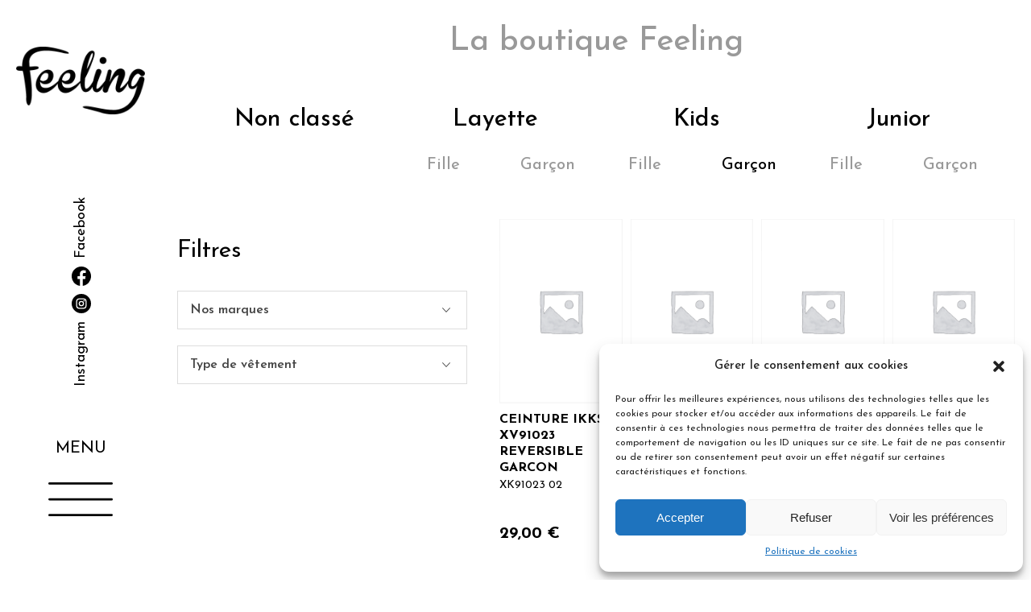

--- FILE ---
content_type: text/html; charset=UTF-8
request_url: https://www.feeling-belfort.com/categorie-produit/kids/kids_garcon/
body_size: 17204
content:
<!doctype html>
<html lang="fr-FR" prefix="og: https://ogp.me/ns#" >
<head>
	<meta charset="UTF-8" />
	<meta name="viewport" content="width=device-width, initial-scale=1" />
	
	
	
		<style>img:is([sizes="auto" i], [sizes^="auto," i]) { contain-intrinsic-size: 3000px 1500px }</style>
	
<!-- Optimisation des moteurs de recherche par Rank Math - https://rankmath.com/ -->
<title>Garçon - Feeling Belfort</title><link rel="stylesheet" href="https://www.feeling-belfort.com/wp-content/cache/min/1/c54fcbef2d2056c04638452fb946483b.css" media="all" data-minify="1" />
<meta name="robots" content="index, follow, max-snippet:-1, max-video-preview:-1, max-image-preview:large"/>
<link rel="canonical" href="https://www.feeling-belfort.com/categorie-produit/kids/kids_garcon/" />
<meta property="og:locale" content="fr_FR" />
<meta property="og:type" content="article" />
<meta property="og:title" content="Garçon - Feeling Belfort" />
<meta property="og:url" content="https://www.feeling-belfort.com/categorie-produit/kids/kids_garcon/" />
<meta property="og:site_name" content="Feeling Belfort" />
<meta property="og:image" content="https://www.feeling-belfort.com/wp-content/uploads/2021/12/favicon.png" />
<meta property="og:image:secure_url" content="https://www.feeling-belfort.com/wp-content/uploads/2021/12/favicon.png" />
<meta property="og:image:width" content="800" />
<meta property="og:image:height" content="800" />
<meta property="og:image:type" content="image/png" />
<meta name="twitter:card" content="summary_large_image" />
<meta name="twitter:title" content="Garçon - Feeling Belfort" />
<meta name="twitter:image" content="https://www.feeling-belfort.com/wp-content/uploads/2021/12/favicon.png" />
<meta name="twitter:label1" content="Products" />
<meta name="twitter:data1" content="5" />
<script type="application/ld+json" class="rank-math-schema">{"@context":"https://schema.org","@graph":[{"@type":"Organization","@id":"https://www.feeling-belfort.com/#organization","name":"Feeling Belfort"},{"@type":"WebSite","@id":"https://www.feeling-belfort.com/#website","url":"https://www.feeling-belfort.com","name":"Feeling Belfort","publisher":{"@id":"https://www.feeling-belfort.com/#organization"},"inLanguage":"fr-FR"},{"@type":"CollectionPage","@id":"https://www.feeling-belfort.com/categorie-produit/kids/kids_garcon/#webpage","url":"https://www.feeling-belfort.com/categorie-produit/kids/kids_garcon/","name":"Gar\u00e7on - Feeling Belfort","isPartOf":{"@id":"https://www.feeling-belfort.com/#website"},"inLanguage":"fr-FR"}]}</script>
<!-- /Extension Rank Math WordPress SEO -->

<link rel='dns-prefetch' href='//use.fontawesome.com' />
<link rel='dns-prefetch' href='//hcaptcha.com' />

<style id='wp-block-library-theme-inline-css'>
.wp-block-audio :where(figcaption){color:#555;font-size:13px;text-align:center}.is-dark-theme .wp-block-audio :where(figcaption){color:#ffffffa6}.wp-block-audio{margin:0 0 1em}.wp-block-code{border:1px solid #ccc;border-radius:4px;font-family:Menlo,Consolas,monaco,monospace;padding:.8em 1em}.wp-block-embed :where(figcaption){color:#555;font-size:13px;text-align:center}.is-dark-theme .wp-block-embed :where(figcaption){color:#ffffffa6}.wp-block-embed{margin:0 0 1em}.blocks-gallery-caption{color:#555;font-size:13px;text-align:center}.is-dark-theme .blocks-gallery-caption{color:#ffffffa6}:root :where(.wp-block-image figcaption){color:#555;font-size:13px;text-align:center}.is-dark-theme :root :where(.wp-block-image figcaption){color:#ffffffa6}.wp-block-image{margin:0 0 1em}.wp-block-pullquote{border-bottom:4px solid;border-top:4px solid;color:currentColor;margin-bottom:1.75em}.wp-block-pullquote cite,.wp-block-pullquote footer,.wp-block-pullquote__citation{color:currentColor;font-size:.8125em;font-style:normal;text-transform:uppercase}.wp-block-quote{border-left:.25em solid;margin:0 0 1.75em;padding-left:1em}.wp-block-quote cite,.wp-block-quote footer{color:currentColor;font-size:.8125em;font-style:normal;position:relative}.wp-block-quote:where(.has-text-align-right){border-left:none;border-right:.25em solid;padding-left:0;padding-right:1em}.wp-block-quote:where(.has-text-align-center){border:none;padding-left:0}.wp-block-quote.is-large,.wp-block-quote.is-style-large,.wp-block-quote:where(.is-style-plain){border:none}.wp-block-search .wp-block-search__label{font-weight:700}.wp-block-search__button{border:1px solid #ccc;padding:.375em .625em}:where(.wp-block-group.has-background){padding:1.25em 2.375em}.wp-block-separator.has-css-opacity{opacity:.4}.wp-block-separator{border:none;border-bottom:2px solid;margin-left:auto;margin-right:auto}.wp-block-separator.has-alpha-channel-opacity{opacity:1}.wp-block-separator:not(.is-style-wide):not(.is-style-dots){width:100px}.wp-block-separator.has-background:not(.is-style-dots){border-bottom:none;height:1px}.wp-block-separator.has-background:not(.is-style-wide):not(.is-style-dots){height:2px}.wp-block-table{margin:0 0 1em}.wp-block-table td,.wp-block-table th{word-break:normal}.wp-block-table :where(figcaption){color:#555;font-size:13px;text-align:center}.is-dark-theme .wp-block-table :where(figcaption){color:#ffffffa6}.wp-block-video :where(figcaption){color:#555;font-size:13px;text-align:center}.is-dark-theme .wp-block-video :where(figcaption){color:#ffffffa6}.wp-block-video{margin:0 0 1em}:root :where(.wp-block-template-part.has-background){margin-bottom:0;margin-top:0;padding:1.25em 2.375em}
</style>
<style id='classic-theme-styles-inline-css'>
/*! This file is auto-generated */
.wp-block-button__link{color:#fff;background-color:#32373c;border-radius:9999px;box-shadow:none;text-decoration:none;padding:calc(.667em + 2px) calc(1.333em + 2px);font-size:1.125em}.wp-block-file__button{background:#32373c;color:#fff;text-decoration:none}
</style>




<link rel='stylesheet' id='woocommerce-smallscreen-css' href='https://www.feeling-belfort.com/wp-content/plugins/woocommerce/assets/css/woocommerce-smallscreen.css?ver=7.6.0-b-modified-1681734805' media='only screen and (max-width: 768px)' />

<style id='woocommerce-inline-inline-css'>
.woocommerce form .form-row .required { visibility: visible; }
</style>


<style id='ywctm-frontend-inline-css'>
.widget.woocommerce.widget_shopping_cart{display: none !important}
</style>

<style id='yith_wccl_frontend-inline-css'>
.select_option .yith_wccl_tooltip > span{background: rgb(255,255,255);color: rgb(0,0,0);}
            .select_option .yith_wccl_tooltip.bottom span:after{border-bottom-color: rgb(255,255,255);}
            .select_option .yith_wccl_tooltip.top span:after{border-top-color: rgb(255,255,255);}
</style>




<style id='twenty-twenty-one-style-inline-css'>
:root{--global--color-background: #ffffff;--global--color-primary: #000;--global--color-secondary: #000;--button--color-background: #000;--button--color-text-hover: #000;}
</style>
<link rel='stylesheet' id='twenty-twenty-one-print-style-css' href='https://www.feeling-belfort.com/wp-content/themes/twentytwentyone/assets/css/print.css?ver=1744842778' media='print' />



<script type="text/template" id="tmpl-variation-template">
	<div class="woocommerce-variation-description">{{{ data.variation.variation_description }}}</div>
	<div class="woocommerce-variation-price">{{{ data.variation.price_html }}}</div>
	<div class="woocommerce-variation-availability">{{{ data.variation.availability_html }}}</div>
</script>
<script type="text/template" id="tmpl-unavailable-variation-template">
	<p>Sorry, this product is unavailable. Please choose a different combination.</p>
</script>


<script src="https://www.feeling-belfort.com/wp-includes/js/jquery/jquery.min.js?ver=3.7.1" id="jquery-core-js" defer></script>


<script id="custom-js-js-extra">
var MyAjax = {"ajaxurl":"https:\/\/www.feeling-belfort.com\/wp-admin\/admin-ajax.php","themeurl":"https:\/\/www.feeling-belfort.com\/wp-content\/themes\/feeling"};
</script>

		<style>
			div.wpforms-container-full .wpforms-form .h-captcha,
			#wpforo #wpforo-wrap div .h-captcha,
			.h-captcha {
				position: relative;
				display: block;
				margin-bottom: 2rem;
				padding: 0;
				clear: both;
			}
			#af-wrapper div.editor-row.editor-row-hcaptcha {
				display: flex;
				flex-direction: row-reverse;
			}
			#af-wrapper div.editor-row.editor-row-hcaptcha .h-captcha {
				margin-bottom: 0;
			}
			form.wpsc-create-ticket .h-captcha {
				margin: 0 15px 15px 15px;
			}
			.gform_previous_button + .h-captcha {
				margin-top: 2rem;
			}
			#wpforo #wpforo-wrap.wpft-topic div .h-captcha,
			#wpforo #wpforo-wrap.wpft-forum div .h-captcha {
				margin: 0 -20px;
			}
			.wpdm-button-area + .h-captcha {
				margin-bottom: 1rem;
			}
			.w3eden .btn-primary {
				background-color: var(--color-primary) !important;
				color: #fff !important;
			}
			div.wpforms-container-full .wpforms-form .h-captcha[data-size="normal"],
			.h-captcha[data-size="normal"] {
				width: 303px;
				height: 78px;
			}
			div.wpforms-container-full .wpforms-form .h-captcha[data-size="compact"],
			.h-captcha[data-size="compact"] {
				width: 164px;
				height: 144px;
			}
			div.wpforms-container-full .wpforms-form .h-captcha[data-size="invisible"],
			.h-captcha[data-size="invisible"] {
				display: none;
			}
			.h-captcha::before {
				content: '';
				display: block;
				position: absolute;
				top: 0;
				left: 0;
				background: url(https://www.feeling-belfort.com/wp-content/plugins/hcaptcha-for-forms-and-more/assets/images/hcaptcha-div-logo.svg) no-repeat;
				border: 1px solid transparent;
				border-radius: 4px;
			}
			.h-captcha[data-size="normal"]::before {
				width: 300px;
				height: 74px;
				background-position: 94% 27%;
			}
			.h-captcha[data-size="compact"]::before {
				width: 156px;
				height: 136px;
				background-position: 50% 77%;
			}
			.h-captcha[data-theme="light"]::before {
				background-color: #fafafa;
				border: 1px solid #e0e0e0;
			}
			.h-captcha[data-theme="dark"]::before {
				background-color: #333;
				border: 1px solid #f5f5f5;
			}
			.h-captcha[data-size="invisible"]::before {
				display: none;
			}
			div.wpforms-container-full .wpforms-form .h-captcha iframe,
			.h-captcha iframe {
				position: relative;
			}
			span[data-name="hcap-cf7"] .h-captcha {
				margin-bottom: 0;
			}
			span[data-name="hcap-cf7"] ~ input[type="submit"] {
				margin-top: 2rem;
			}
			.elementor-field-type-hcaptcha .elementor-field {
				background: transparent !important;
			}
			.elementor-field-type-hcaptcha .h-captcha {
				margin-bottom: unset;
			}
			div[style*="z-index: 2147483647"] div[style*="border-width: 11px"][style*="position: absolute"][style*="pointer-events: none"] {
				border-style: none;
			}
		</style>
		<style>.cmplz-hidden{display:none!important;}</style>	<noscript><style>.woocommerce-product-gallery{ opacity: 1 !important; }</style></noscript>
	<style id="custom-background-css">
body.custom-background { background-color: #ffffff; }
</style>
	<style type="text/css">.wpgs-for .slick-arrow::before,.wpgs-nav .slick-prev::before, .wpgs-nav .slick-next::before{color:#000;}.fancybox-bg{background-color:rgba(10,0,0,0.75);}.fancybox-caption,.fancybox-infobar{color:#fff;}.wpgs-nav .slick-slide{border-color:transparent}.wpgs-nav .slick-current{border-color:#000}</style><link rel="icon" href="https://www.feeling-belfort.com/wp-content/uploads/2021/12/cropped-favicon-32x32.png" sizes="32x32" />
<link rel="icon" href="https://www.feeling-belfort.com/wp-content/uploads/2021/12/cropped-favicon-192x192.png" sizes="192x192" />
<link rel="apple-touch-icon" href="https://www.feeling-belfort.com/wp-content/uploads/2021/12/cropped-favicon-180x180.png" />
<meta name="msapplication-TileImage" content="https://www.feeling-belfort.com/wp-content/uploads/2021/12/cropped-favicon-270x270.png" />
<meta name="generator" content="XforWooCommerce.com - Product Filter for WooCommerce"/><noscript><style>.perfmatters-lazy[data-src]{display:none !important;}</style></noscript><style>.perfmatters-lazy-youtube{position:relative;width:100%;max-width:100%;height:0;padding-bottom:56.23%;overflow:hidden}.perfmatters-lazy-youtube img{position:absolute;top:0;right:0;bottom:0;left:0;display:block;width:100%;max-width:100%;height:auto;margin:auto;border:none;cursor:pointer;transition:.5s all;-webkit-transition:.5s all;-moz-transition:.5s all}.perfmatters-lazy-youtube img:hover{-webkit-filter:brightness(75%)}.perfmatters-lazy-youtube .play{position:absolute;top:50%;left:50%;right:auto;width:68px;height:48px;margin-left:-34px;margin-top:-24px;background:url(https://www.feeling-belfort.com/wp-content/plugins/perfmatters/img/youtube.svg) no-repeat;background-position:center;background-size:cover;pointer-events:none}.perfmatters-lazy-youtube iframe{position:absolute;top:0;left:0;width:100%;height:100%;z-index:99}.wp-has-aspect-ratio .wp-block-embed__wrapper{position:relative;}.wp-has-aspect-ratio .perfmatters-lazy-youtube{position:absolute;top:0;right:0;bottom:0;left:0;width:100%;height:100%;padding-bottom:0}.perfmatters-lazy:not(picture),.perfmatters-lazy>img{opacity:0}.perfmatters-lazy.loaded,.perfmatters-lazy>img.loaded,.perfmatters-lazy[data-was-processed=true]{opacity:1;transition:opacity 500ms}</style></head>

<body data-cmplz=1 class="archive tax-product_cat term-kids_garcon term-81 custom-background wp-custom-logo wp-embed-responsive wp-theme-twentytwentyone wp-child-theme-feeling theme-twentytwentyone woocommerce woocommerce-page woocommerce-no-js is-light-theme has-background-white no-js hfeed no-widgets prdctfltr-shop">
<div id="page" class="site">
	<a class="skip-link screen-reader-text" href="#content">Aller au contenu</a>

	
<header id="masthead" class="site-header has-logo" role="banner">

	<a id="logo_link" href="https://www.feeling-belfort.com">
		<h1 class="h1_logo">
			<img width="364" height="192" src="data:image/svg+xml,%3Csvg%20xmlns=&#039;http://www.w3.org/2000/svg&#039;%20viewBox=&#039;0%200%20364%20192&#039;%3E%3C/svg%3E" alt title class="perfmatters-lazy" data-src="https://www.feeling-belfort.com/wp-content/uploads/2021/12/logo-feeling_1@8x.png" /><noscript><img width="364" height="192" src="https://www.feeling-belfort.com/wp-content/uploads/2021/12/logo-feeling_1@8x.png" alt="" title="" /></noscript>
		</h1>
	</a>

	<div class="menu_sep"></div>
	
	<div id="rsx_liens">
		
						<a class="rs_lien"
							href="https://www.facebook.com/FeelingBelfort/"
							target="_blank"
						>
							<i class="rs_icon" style="background-image:url(https://www.feeling-belfort.com/wp-content/uploads/2021/11/facebook.svg);"></i>
							<div class="rotation-wrapper-outer">
								<div class="rotation-wrapper-inner">
									<span class="rs_name">Facebook</span>
								</div>
							</div>
						</a>
					
						<a class="rs_lien"
							href="https://www.instagram.com/feelingbelfort/"
							target="_blank"
						>
							<i class="rs_icon" style="background-image:url(https://www.feeling-belfort.com/wp-content/uploads/2021/11/instagram.svg);"></i>
							<div class="rotation-wrapper-outer">
								<div class="rotation-wrapper-inner">
									<span class="rs_name">Instagram</span>
								</div>
							</div>
						</a>
						</div>

	<div class="menu_sep"></div>

	<a id="menu-opener" href="javascript:;">
		MENU
	</a>

</header><!-- #masthead -->

<div id="menu-ctr">
	<div class="primary-menu-container"><ul id="primary-menu-list" class="menu-wrapper"><li id="menu-item-56" class="menu-item menu-item-type-post_type menu-item-object-page menu-item-home menu-item-56"><a href="https://www.feeling-belfort.com/">Accueil</a></li>
<li id="menu-item-21413" class="menu-item menu-item-type-post_type menu-item-object-page menu-item-21413"><a href="https://www.feeling-belfort.com/a-propos-de-feeling/">A propos de Feeling</a></li>
<li id="menu-item-21609" class="menu-item menu-item-type-post_type menu-item-object-page menu-item-21609"><a href="https://www.feeling-belfort.com/junior-fille/">Junior Fille</a></li>
<li id="menu-item-21610" class="menu-item menu-item-type-post_type menu-item-object-page menu-item-21610"><a href="https://www.feeling-belfort.com/junior-garcon/">Junior Garçon</a></li>
<li id="menu-item-21612" class="menu-item menu-item-type-post_type menu-item-object-page menu-item-21612"><a href="https://www.feeling-belfort.com/kids-fille/">Kids Fille</a></li>
<li id="menu-item-21611" class="menu-item menu-item-type-post_type menu-item-object-page menu-item-21611"><a href="https://www.feeling-belfort.com/kids-garcon/">Kids Garçon</a></li>
<li id="menu-item-21614" class="menu-item menu-item-type-post_type menu-item-object-page menu-item-21614"><a href="https://www.feeling-belfort.com/layette-fille/">Layette Fille</a></li>
<li id="menu-item-21613" class="menu-item menu-item-type-post_type menu-item-object-page menu-item-21613"><a href="https://www.feeling-belfort.com/layette-garcon/">Layette Garçon</a></li>
<li id="menu-item-58" class="menu-item menu-item-type-post_type menu-item-object-page menu-item-58"><a href="https://www.feeling-belfort.com/galerie/">Coups de coeur client</a></li>
<li id="menu-item-541" class="menu-item menu-item-type-post_type menu-item-object-page menu-item-541"><a href="https://www.feeling-belfort.com/nous-contacter/">Nous contacter</a></li>
</ul></div></div>
	<div id="content" class="site-content">
		<div id="primary" class="content-area">
			<main id="main" class="site-main" role="main">
<h1 class="page-title">
	La boutique Feeling</h1>

<header class="woocommerce-products-header">
	<div class="shop_top_cats">
		
					<div class="stc">
				
						<div class="stc_name active">
							Non classé
						</div>
					
						<div class="stc_2">
				
						</div>
				
					</div>
				
					<div class="stc">
				
						<div class="stc_name active">
							Layette
						</div>
					
						<div class="stc_2">
				
							<div class="stc_2_col">
					
								<a href="https://www.feeling-belfort.com/categorie-produit/layette/layette_fille/" class="stc_name black_link">
									Fille
								</a>
						
							</div>
					
							<div class="stc_2_col">
					
								<a href="https://www.feeling-belfort.com/categorie-produit/layette/layette_garcon/" class="stc_name black_link">
									Garçon
								</a>
						
							</div>
					
						</div>
				
					</div>
				
					<div class="stc">
				
						<div class="stc_name active">
							Kids
						</div>
					
						<div class="stc_2">
				
							<div class="stc_2_col">
					
								<a href="https://www.feeling-belfort.com/categorie-produit/kids/kids_fille/" class="stc_name black_link">
									Fille
								</a>
						
							</div>
					
							<div class="stc_2_col">
					
								<h2 class="stc_name active">
									Garçon
								</h2>
						
							</div>
					
						</div>
				
					</div>
				
					<div class="stc">
				
						<div class="stc_name active">
							Junior
						</div>
					
						<div class="stc_2">
				
							<div class="stc_2_col">
					
								<a href="https://www.feeling-belfort.com/categorie-produit/junior/junior_fille/" class="stc_name black_link">
									Fille
								</a>
						
							</div>
					
							<div class="stc_2_col">
					
								<a href="https://www.feeling-belfort.com/categorie-produit/junior/junior_garcon/" class="stc_name black_link">
									Garçon
								</a>
						
							</div>
					
						</div>
				
					</div>
					</div>
</header>
<div class="boutique-container">
	<div class="custom-filters">
		<h2 class="filtres-title">
			Filtres		</h2>
		




<div class="prdctfltr_wc prdctfltr_woocommerce woocommerce prdctfltr_wc_regular pf_select prdctfltr_always_visible prdctfltr_click_filter prdctfltr_disable_bar prdctfltr_checkbox prdctfltr_search_fields prdctfltr_hierarchy_lined    pf_content_center pf_mod_masonry prdctfltr_scroll_default" data-loader="css-spinner-full" data-nonce="c463fd8e4a" data-id="prdctfltr-6807da0941de1">

				<div class="prdctfltr_add_inputs">
			<input type="hidden" name="product_cat" value="kids_garcon" class="pf_added_input" />			</div>
		
	<form  action="https://www.feeling-belfort.com/boutique/" class="prdctfltr_woocommerce_ordering" method="get">

		
		<div class="prdctfltr_filter_wrapper prdctfltr_columns_1" data-columns="1">

			<div class="prdctfltr_filter_inner">

							<div class="prdctfltr_filter prdctfltr_pa_marque prdctfltr_attributes prdctfltr_single pf_adptv_default prdctfltr_adoptive prdctfltr_text" data-filter="pa_marque">
						<input name="pa_marque" type="hidden" />
		<span class="prdctfltr_regular_title">Nos marques			<i class="prdctfltr-down"></i>
		</span>			<div class="prdctfltr_add_scroll">
				<div class="prdctfltr_checkboxes">
			<label class=" pf_adoptive_hide prdctfltr_ft_absorba"><input type="checkbox" value="absorba" /><span>Absorba</span></label><label class=" pf_adoptive_hide prdctfltr_ft_calvin-klein"><input type="checkbox" value="calvin-klein" /><span>Calvin Klein</span></label><label class=" pf_adoptive_hide prdctfltr_ft_catimini"><input type="checkbox" value="catimini" /><span>CATIMINI</span></label><label class=" pf_adoptive_hide prdctfltr_ft_garcia"><input type="checkbox" value="garcia" /><span>Garcia</span></label><label class=" prdctfltr_ft_ikks"><input type="checkbox" value="ikks" /><span>IKKS</span></label><label class=" prdctfltr_ft_levis"><input type="checkbox" value="levis" /><span>Levi&#039;s</span></label><label class=" pf_adoptive_hide prdctfltr_ft_pepe-jeans"><input type="checkbox" value="pepe-jeans" /><span>Pepe Jeans</span></label><label class=" pf_adoptive_hide prdctfltr_ft_taille"><input type="checkbox" value="taille" /><span>TAILLE</span></label><label class=" pf_adoptive_hide prdctfltr_ft_tommy-hilfiger"><input type="checkbox" value="tommy-hilfiger" /><span>Tommy Hilfiger</span></label>						</div>
					</div>
							</div>
							<div class="prdctfltr_filter prdctfltr_pa_categorie prdctfltr_attributes prdctfltr_single pf_adptv_default prdctfltr_adoptive prdctfltr_text" data-filter="pa_categorie">
						<input name="pa_categorie" type="hidden" />
		<span class="prdctfltr_regular_title">Type de vêtement			<i class="prdctfltr-down"></i>
		</span>			<div class="prdctfltr_add_scroll">
				<div class="prdctfltr_checkboxes">
			<label class=" prdctfltr_ft_accessoire"><input type="checkbox" value="accessoire" /><span>Accessoire</span></label><label class=" pf_adoptive_hide prdctfltr_ft_bas-de-jogging"><input type="checkbox" value="bas-de-jogging" /><span>BAS DE JOGGING</span></label><label class=" pf_adoptive_hide prdctfltr_ft_bermuda-short"><input type="checkbox" value="bermuda-short" /><span>BERMUDA / SHORT</span></label><label class=" pf_adoptive_hide prdctfltr_ft_blouse"><input type="checkbox" value="blouse" /><span>BLOUSE</span></label><label class=" pf_adoptive_hide prdctfltr_ft_blouson-parka-veste"><input type="checkbox" value="blouson-parka-veste" /><span>Blouson / Parka / Veste</span></label><label class=" pf_adoptive_hide prdctfltr_ft_cardigan"><input type="checkbox" value="cardigan" /><span>Cardigan</span></label><label class=" pf_adoptive_hide prdctfltr_ft_chemisier"><input type="checkbox" value="chemisier" /><span>Chemisier</span></label><label class=" pf_adoptive_hide prdctfltr_ft_combinaison"><input type="checkbox" value="combinaison" /><span>Combinaison</span></label><label class=" pf_adoptive_hide prdctfltr_ft_combinaison-short"><input type="checkbox" value="combinaison-short" /><span>COMBINAISON SHORT</span></label><label class=" pf_adoptive_hide prdctfltr_ft_coupe-vent"><input type="checkbox" value="coupe-vent" /><span>COUPE-VENT</span></label><label class=" pf_adoptive_hide prdctfltr_ft_ensemble-combi"><input type="checkbox" value="ensemble-combi" /><span>ENSEMBLE COMBI</span></label><label class=" pf_adoptive_hide prdctfltr_ft_ensemble-jogging"><input type="checkbox" value="ensemble-jogging" /><span>Ensemble jogging</span></label><label class=" pf_adoptive_hide prdctfltr_ft_ensemble-jupe"><input type="checkbox" value="ensemble-jupe" /><span>Ensemble jupe</span></label><label class=" pf_adoptive_hide prdctfltr_ft_ensemble-pantalon"><input type="checkbox" value="ensemble-pantalon" /><span>Ensemble pantalon</span></label><label class=" pf_adoptive_hide prdctfltr_ft_ensemble-robe"><input type="checkbox" value="ensemble-robe" /><span>Ensemble Robe</span></label><label class=" pf_adoptive_hide prdctfltr_ft_ensemble-salopette"><input type="checkbox" value="ensemble-salopette" /><span>ENSEMBLE SALOPETTE</span></label><label class=" pf_adoptive_hide prdctfltr_ft_ensemble-short"><input type="checkbox" value="ensemble-short" /><span>Ensemble short</span></label><label class=" pf_adoptive_hide prdctfltr_ft_grenouillere-2"><input type="checkbox" value="grenouillere-2" /><span>GRENOUILLERE</span></label><label class=" pf_adoptive_hide prdctfltr_ft_grenouillere"><input type="checkbox" value="grenouillere" /><span>Grenouillère</span></label><label class=" prdctfltr_ft_jeans-pantalons"><input type="checkbox" value="jeans-pantalons" /><span>Jeans / Pantalons</span></label><label class=" pf_adoptive_hide prdctfltr_ft_jupe-courte"><input type="checkbox" value="jupe-courte" /><span>JUPE COURTE</span></label><label class=" pf_adoptive_hide prdctfltr_ft_jupe-longue"><input type="checkbox" value="jupe-longue" /><span>JUPE LONGUE</span></label><label class=" pf_adoptive_hide prdctfltr_ft_jupe-plissee-courte"><input type="checkbox" value="jupe-plissee-courte" /><span>JUPE PLISSEE COURTE</span></label><label class=" pf_adoptive_hide prdctfltr_ft_jupe-volant"><input type="checkbox" value="jupe-volant" /><span>JUPE VOLANT</span></label><label class=" pf_adoptive_hide prdctfltr_ft_legging"><input type="checkbox" value="legging" /><span>Legging</span></label><label class=" pf_adoptive_hide prdctfltr_ft_lot-body"><input type="checkbox" value="lot-body" /><span>LOT BODY</span></label><label class=" pf_adoptive_hide prdctfltr_ft_manteau"><input type="checkbox" value="manteau" /><span>MANTEAU</span></label><label class=" pf_adoptive_hide prdctfltr_ft_pantalon-detente"><input type="checkbox" value="pantalon-detente" /><span>PANTALON DETENTE</span></label><label class=" pf_adoptive_hide prdctfltr_ft_pantalon-fluide"><input type="checkbox" value="pantalon-fluide" /><span>PANTALON FLUIDE</span></label><label class=" pf_adoptive_hide prdctfltr_ft_polo-chemise"><input type="checkbox" value="polo-chemise" /><span>Polo/Chemise</span></label><label class=" pf_adoptive_hide prdctfltr_ft_pull-sweat-gilet"><input type="checkbox" value="pull-sweat-gilet" /><span>Pull / Sweat / Gilet</span></label><label class=" pf_adoptive_hide prdctfltr_ft_pyjama"><input type="checkbox" value="pyjama" /><span>PYJAMA</span></label><label class=" pf_adoptive_hide prdctfltr_ft_robe"><input type="checkbox" value="robe" /><span>Robe</span></label><label class=" pf_adoptive_hide prdctfltr_ft_robe-capuche"><input type="checkbox" value="robe-capuche" /><span>ROBE CAPUCHE</span></label><label class=" pf_adoptive_hide prdctfltr_ft_saharienne"><input type="checkbox" value="saharienne" /><span>SAHARIENNE</span></label><label class=" pf_adoptive_hide prdctfltr_ft_salopette"><input type="checkbox" value="salopette" /><span>SALOPETTE</span></label><label class=" pf_adoptive_hide prdctfltr_ft_salopette-short"><input type="checkbox" value="salopette-short" /><span>SALOPETTE SHORT</span></label><label class=" pf_adoptive_hide prdctfltr_ft_short-jupe-bermuda"><input type="checkbox" value="short-jupe-bermuda" /><span>Short / Jupe / Bermuda</span></label><label class=" pf_adoptive_hide prdctfltr_ft_sweat-capuche"><input type="checkbox" value="sweat-capuche" /><span>SWEAT CAPUCHE</span></label><label class=" pf_adoptive_hide prdctfltr_ft_sweat-reversible"><input type="checkbox" value="sweat-reversible" /><span>SWEAT REVERSIBLE</span></label><label class=" pf_adoptive_hide prdctfltr_ft_t-shirt-top-debardeur"><input type="checkbox" value="t-shirt-top-debardeur" /><span>T-shirt / Top / Débardeur</span></label><label class=" pf_adoptive_hide prdctfltr_ft_trench"><input type="checkbox" value="trench" /><span>TRENCH</span></label><label class=" pf_adoptive_hide prdctfltr_ft_coupe-vent-2"><input type="checkbox" value="coupe-vent-2" /><span>COUPE VENT</span></label><label class=" pf_adoptive_hide prdctfltr_ft_legging-reversible"><input type="checkbox" value="legging-reversible" /><span>LEGGING REVERSIBLE</span></label>						</div>
					</div>
							</div>
			
			</div>

		</div>

					<div class="prdctfltr_add_inputs">
			<input type="hidden" name="product_cat" value="kids_garcon" class="pf_added_input" />			</div>
					<div class="prdctfltr_buttons">
						</div>
		
	</form>

	
</div>

		<div class="liens-catalogues-externes">
			<div class="titre-lce">
							</div>
			<div class="liens">
							</div>
		</div>
	</div>
	<div class="liste-produits">
		<div class="woocommerce-notices-wrapper"></div><ul class="products columns-4">
<li class="entry product type-product post-14777 status-publish first instock product_cat-kids_garcon product_cat-kids product_tag-ikks shipping-taxable purchasable product-type-variable">
	<a href="https://www.feeling-belfort.com/produit/ceinture-ikks-xv91023-reversible-garcon/" class="woocommerce-LoopProduct-link woocommerce-loop-product__link">
		<div class="pdt_img_ctr">
			<img width="750" height="750" src="data:image/svg+xml,%3Csvg%20xmlns=&#039;http://www.w3.org/2000/svg&#039;%20viewBox=&#039;0%200%20750%20750&#039;%3E%3C/svg%3E" class="woocommerce-placeholder wp-post-image perfmatters-lazy" alt="Placeholder" decoding="async" fetchpriority="high" style="width:100%;height:100%;max-width:1200px;" data-src="https://www.feeling-belfort.com/wp-content/uploads/woocommerce-placeholder-1024x1024.png" data-srcset="https://www.feeling-belfort.com/wp-content/uploads/woocommerce-placeholder-1024x1024.png 1024w, https://www.feeling-belfort.com/wp-content/uploads/woocommerce-placeholder-450x450.png 450w, https://www.feeling-belfort.com/wp-content/uploads/woocommerce-placeholder-100x100.png 100w, https://www.feeling-belfort.com/wp-content/uploads/woocommerce-placeholder-600x600.png 600w, https://www.feeling-belfort.com/wp-content/uploads/woocommerce-placeholder-300x300.png 300w, https://www.feeling-belfort.com/wp-content/uploads/woocommerce-placeholder-150x150.png 150w, https://www.feeling-belfort.com/wp-content/uploads/woocommerce-placeholder-768x768.png 768w, https://www.feeling-belfort.com/wp-content/uploads/woocommerce-placeholder.png 1200w" data-sizes="(max-width: 750px) 100vw, 750px" /><noscript><img width="750" height="750" src="https://www.feeling-belfort.com/wp-content/uploads/woocommerce-placeholder-1024x1024.png" class="woocommerce-placeholder wp-post-image" alt="Placeholder" decoding="async" fetchpriority="high" srcset="https://www.feeling-belfort.com/wp-content/uploads/woocommerce-placeholder-1024x1024.png 1024w, https://www.feeling-belfort.com/wp-content/uploads/woocommerce-placeholder-450x450.png 450w, https://www.feeling-belfort.com/wp-content/uploads/woocommerce-placeholder-100x100.png 100w, https://www.feeling-belfort.com/wp-content/uploads/woocommerce-placeholder-600x600.png 600w, https://www.feeling-belfort.com/wp-content/uploads/woocommerce-placeholder-300x300.png 300w, https://www.feeling-belfort.com/wp-content/uploads/woocommerce-placeholder-150x150.png 150w, https://www.feeling-belfort.com/wp-content/uploads/woocommerce-placeholder-768x768.png 768w, https://www.feeling-belfort.com/wp-content/uploads/woocommerce-placeholder.png 1200w" sizes="(max-width: 750px) 100vw, 750px" style="width:100%;height:100%;max-width:1200px;" /></noscript>
		</div>
		<div class="pdt_info">
			<h3 class="pdt_title">CEINTURE IKKS XV91023 REVERSIBLE GARCON</h3>
			<div class="pdt_ref">XK91023 02</div>
		</div>
	
	<span class="price"><span class="woocommerce-Price-amount amount"><bdi>29,00&nbsp;<span class="woocommerce-Price-currencySymbol">&euro;</span></bdi></span></span>
</a>
<div class="variations_form cart in_loop" data-product_id="14777" data-active_variation=""
	data-product_variations="[{&quot;attributes&quot;:{&quot;attribute_pa_taille&quot;:&quot;60cm&quot;},&quot;availability_html&quot;:&quot;&quot;,&quot;backorders_allowed&quot;:false,&quot;display_price&quot;:29,&quot;display_regular_price&quot;:29,&quot;image&quot;:{&quot;title&quot;:&quot;&quot;,&quot;caption&quot;:&quot;&quot;,&quot;url&quot;:&quot;&quot;,&quot;alt&quot;:&quot;&quot;,&quot;src&quot;:&quot;&quot;,&quot;srcset&quot;:false,&quot;sizes&quot;:false},&quot;image_id&quot;:0,&quot;is_in_stock&quot;:true,&quot;is_purchasable&quot;:true,&quot;price_html&quot;:&quot;&quot;,&quot;sku&quot;:&quot;XK91023 02&quot;,&quot;variation_id&quot;:14778,&quot;variation_is_active&quot;:true,&quot;variation_is_visible&quot;:true},{&quot;attributes&quot;:{&quot;attribute_pa_taille&quot;:&quot;65cm&quot;},&quot;availability_html&quot;:&quot;&quot;,&quot;backorders_allowed&quot;:false,&quot;display_price&quot;:29,&quot;display_regular_price&quot;:29,&quot;image&quot;:{&quot;title&quot;:&quot;&quot;,&quot;caption&quot;:&quot;&quot;,&quot;url&quot;:&quot;&quot;,&quot;alt&quot;:&quot;&quot;,&quot;src&quot;:&quot;&quot;,&quot;srcset&quot;:false,&quot;sizes&quot;:false},&quot;image_id&quot;:0,&quot;is_in_stock&quot;:true,&quot;is_purchasable&quot;:true,&quot;price_html&quot;:&quot;&quot;,&quot;sku&quot;:&quot;XK91023 02&quot;,&quot;variation_id&quot;:14779,&quot;variation_is_active&quot;:true,&quot;variation_is_visible&quot;:true},{&quot;attributes&quot;:{&quot;attribute_pa_taille&quot;:&quot;70cm&quot;},&quot;availability_html&quot;:&quot;&quot;,&quot;backorders_allowed&quot;:false,&quot;display_price&quot;:29,&quot;display_regular_price&quot;:29,&quot;image&quot;:{&quot;title&quot;:&quot;&quot;,&quot;caption&quot;:&quot;&quot;,&quot;url&quot;:&quot;&quot;,&quot;alt&quot;:&quot;&quot;,&quot;src&quot;:&quot;&quot;,&quot;srcset&quot;:false,&quot;sizes&quot;:false},&quot;image_id&quot;:0,&quot;is_in_stock&quot;:true,&quot;is_purchasable&quot;:true,&quot;price_html&quot;:&quot;&quot;,&quot;sku&quot;:&quot;XK91023 02&quot;,&quot;variation_id&quot;:14780,&quot;variation_is_active&quot;:true,&quot;variation_is_visible&quot;:true},{&quot;attributes&quot;:{&quot;attribute_pa_taille&quot;:&quot;75cm&quot;},&quot;availability_html&quot;:&quot;&quot;,&quot;backorders_allowed&quot;:false,&quot;display_price&quot;:29,&quot;display_regular_price&quot;:29,&quot;image&quot;:{&quot;title&quot;:&quot;&quot;,&quot;caption&quot;:&quot;&quot;,&quot;url&quot;:&quot;&quot;,&quot;alt&quot;:&quot;&quot;,&quot;src&quot;:&quot;&quot;,&quot;srcset&quot;:false,&quot;sizes&quot;:false},&quot;image_id&quot;:0,&quot;is_in_stock&quot;:true,&quot;is_purchasable&quot;:true,&quot;price_html&quot;:&quot;&quot;,&quot;sku&quot;:&quot;XK91023 02&quot;,&quot;variation_id&quot;:14781,&quot;variation_is_active&quot;:true,&quot;variation_is_visible&quot;:true}]">
			<div
			class="variations pa_taille">

			<select id="pa_taille"
				name="attribute_pa_taille"
				data-attribute_name="attribute_pa_taille"
								data-default_value="">
				<option
					value="">Choose an option</option>
				<option value="60cm" data-value="" data-tooltip="">Accessoires - 60cm</option><option value="65cm" data-value="" data-tooltip="">Accessoires - 65cm</option><option value="70cm" data-value="" data-tooltip="">Accessoires - 70cm</option><option value="75cm" data-value="" data-tooltip="">Accessoires - 75cm</option>			</select>
		</div>
	</div></li>
<li class="entry product type-product post-7771 status-publish instock product_cat-kids_garcon product_cat-junior_garcon product_cat-junior product_cat-kids product_tag-levis shipping-taxable purchasable product-type-variable">
	<a href="https://www.feeling-belfort.com/produit/jean-levis-9ec758-510-skinny-bleu/" class="woocommerce-LoopProduct-link woocommerce-loop-product__link">
		<div class="pdt_img_ctr">
			<img width="750" height="750" src="data:image/svg+xml,%3Csvg%20xmlns=&#039;http://www.w3.org/2000/svg&#039;%20viewBox=&#039;0%200%20750%20750&#039;%3E%3C/svg%3E" class="woocommerce-placeholder wp-post-image perfmatters-lazy" alt="Placeholder" decoding="async" style="width:100%;height:100%;max-width:1200px;" data-src="https://www.feeling-belfort.com/wp-content/uploads/woocommerce-placeholder-1024x1024.png" data-srcset="https://www.feeling-belfort.com/wp-content/uploads/woocommerce-placeholder-1024x1024.png 1024w, https://www.feeling-belfort.com/wp-content/uploads/woocommerce-placeholder-450x450.png 450w, https://www.feeling-belfort.com/wp-content/uploads/woocommerce-placeholder-100x100.png 100w, https://www.feeling-belfort.com/wp-content/uploads/woocommerce-placeholder-600x600.png 600w, https://www.feeling-belfort.com/wp-content/uploads/woocommerce-placeholder-300x300.png 300w, https://www.feeling-belfort.com/wp-content/uploads/woocommerce-placeholder-150x150.png 150w, https://www.feeling-belfort.com/wp-content/uploads/woocommerce-placeholder-768x768.png 768w, https://www.feeling-belfort.com/wp-content/uploads/woocommerce-placeholder.png 1200w" data-sizes="(max-width: 750px) 100vw, 750px" /><noscript><img width="750" height="750" src="https://www.feeling-belfort.com/wp-content/uploads/woocommerce-placeholder-1024x1024.png" class="woocommerce-placeholder wp-post-image" alt="Placeholder" decoding="async" srcset="https://www.feeling-belfort.com/wp-content/uploads/woocommerce-placeholder-1024x1024.png 1024w, https://www.feeling-belfort.com/wp-content/uploads/woocommerce-placeholder-450x450.png 450w, https://www.feeling-belfort.com/wp-content/uploads/woocommerce-placeholder-100x100.png 100w, https://www.feeling-belfort.com/wp-content/uploads/woocommerce-placeholder-600x600.png 600w, https://www.feeling-belfort.com/wp-content/uploads/woocommerce-placeholder-300x300.png 300w, https://www.feeling-belfort.com/wp-content/uploads/woocommerce-placeholder-150x150.png 150w, https://www.feeling-belfort.com/wp-content/uploads/woocommerce-placeholder-768x768.png 768w, https://www.feeling-belfort.com/wp-content/uploads/woocommerce-placeholder.png 1200w" sizes="(max-width: 750px) 100vw, 750px" style="width:100%;height:100%;max-width:1200px;" /></noscript>
		</div>
		<div class="pdt_info">
			<h3 class="pdt_title">JEAN LEVIS 9EC758 510 SKINNY BLEU</h3>
			<div class="pdt_ref">9EC758.M8R</div>
		</div>
	
	<span class="price"><span class="woocommerce-Price-amount amount"><bdi>45,00&nbsp;<span class="woocommerce-Price-currencySymbol">&euro;</span></bdi></span> &ndash; <span class="woocommerce-Price-amount amount"><bdi>49,00&nbsp;<span class="woocommerce-Price-currencySymbol">&euro;</span></bdi></span></span>
</a>
<div class="variations_form cart in_loop" data-product_id="7771" data-active_variation=""
	data-product_variations="[{&quot;attributes&quot;:{&quot;attribute_pa_taille&quot;:&quot;4-ans&quot;},&quot;availability_html&quot;:&quot;&quot;,&quot;backorders_allowed&quot;:false,&quot;display_price&quot;:45,&quot;display_regular_price&quot;:45,&quot;image&quot;:{&quot;title&quot;:&quot;&quot;,&quot;caption&quot;:&quot;&quot;,&quot;url&quot;:&quot;&quot;,&quot;alt&quot;:&quot;&quot;,&quot;src&quot;:&quot;&quot;,&quot;srcset&quot;:false,&quot;sizes&quot;:false},&quot;image_id&quot;:0,&quot;is_in_stock&quot;:true,&quot;is_purchasable&quot;:true,&quot;price_html&quot;:&quot;&lt;span class=\&quot;price\&quot;&gt;&lt;span class=\&quot;woocommerce-Price-amount amount\&quot;&gt;&lt;bdi&gt;45,00&nbsp;&lt;span class=\&quot;woocommerce-Price-currencySymbol\&quot;&gt;&euro;&lt;\/span&gt;&lt;\/bdi&gt;&lt;\/span&gt;&lt;\/span&gt;&quot;,&quot;sku&quot;:&quot;9EC758.M8R&quot;,&quot;variation_id&quot;:7772,&quot;variation_is_active&quot;:true,&quot;variation_is_visible&quot;:true},{&quot;attributes&quot;:{&quot;attribute_pa_taille&quot;:&quot;5-ans&quot;},&quot;availability_html&quot;:&quot;&quot;,&quot;backorders_allowed&quot;:false,&quot;display_price&quot;:45,&quot;display_regular_price&quot;:45,&quot;image&quot;:{&quot;title&quot;:&quot;&quot;,&quot;caption&quot;:&quot;&quot;,&quot;url&quot;:&quot;&quot;,&quot;alt&quot;:&quot;&quot;,&quot;src&quot;:&quot;&quot;,&quot;srcset&quot;:false,&quot;sizes&quot;:false},&quot;image_id&quot;:0,&quot;is_in_stock&quot;:true,&quot;is_purchasable&quot;:true,&quot;price_html&quot;:&quot;&lt;span class=\&quot;price\&quot;&gt;&lt;span class=\&quot;woocommerce-Price-amount amount\&quot;&gt;&lt;bdi&gt;45,00&nbsp;&lt;span class=\&quot;woocommerce-Price-currencySymbol\&quot;&gt;&euro;&lt;\/span&gt;&lt;\/bdi&gt;&lt;\/span&gt;&lt;\/span&gt;&quot;,&quot;sku&quot;:&quot;9EC758.M8R&quot;,&quot;variation_id&quot;:7773,&quot;variation_is_active&quot;:true,&quot;variation_is_visible&quot;:true},{&quot;attributes&quot;:{&quot;attribute_pa_taille&quot;:&quot;6-ans&quot;},&quot;availability_html&quot;:&quot;&quot;,&quot;backorders_allowed&quot;:false,&quot;display_price&quot;:45,&quot;display_regular_price&quot;:45,&quot;image&quot;:{&quot;title&quot;:&quot;&quot;,&quot;caption&quot;:&quot;&quot;,&quot;url&quot;:&quot;&quot;,&quot;alt&quot;:&quot;&quot;,&quot;src&quot;:&quot;&quot;,&quot;srcset&quot;:false,&quot;sizes&quot;:false},&quot;image_id&quot;:0,&quot;is_in_stock&quot;:true,&quot;is_purchasable&quot;:true,&quot;price_html&quot;:&quot;&lt;span class=\&quot;price\&quot;&gt;&lt;span class=\&quot;woocommerce-Price-amount amount\&quot;&gt;&lt;bdi&gt;45,00&nbsp;&lt;span class=\&quot;woocommerce-Price-currencySymbol\&quot;&gt;&euro;&lt;\/span&gt;&lt;\/bdi&gt;&lt;\/span&gt;&lt;\/span&gt;&quot;,&quot;sku&quot;:&quot;9EC758.M8R&quot;,&quot;variation_id&quot;:7774,&quot;variation_is_active&quot;:true,&quot;variation_is_visible&quot;:true},{&quot;attributes&quot;:{&quot;attribute_pa_taille&quot;:&quot;8-ans&quot;},&quot;availability_html&quot;:&quot;&quot;,&quot;backorders_allowed&quot;:false,&quot;display_price&quot;:45,&quot;display_regular_price&quot;:45,&quot;image&quot;:{&quot;title&quot;:&quot;&quot;,&quot;caption&quot;:&quot;&quot;,&quot;url&quot;:&quot;&quot;,&quot;alt&quot;:&quot;&quot;,&quot;src&quot;:&quot;&quot;,&quot;srcset&quot;:false,&quot;sizes&quot;:false},&quot;image_id&quot;:0,&quot;is_in_stock&quot;:true,&quot;is_purchasable&quot;:true,&quot;price_html&quot;:&quot;&lt;span class=\&quot;price\&quot;&gt;&lt;span class=\&quot;woocommerce-Price-amount amount\&quot;&gt;&lt;bdi&gt;45,00&nbsp;&lt;span class=\&quot;woocommerce-Price-currencySymbol\&quot;&gt;&euro;&lt;\/span&gt;&lt;\/bdi&gt;&lt;\/span&gt;&lt;\/span&gt;&quot;,&quot;sku&quot;:&quot;9EC758.M8R&quot;,&quot;variation_id&quot;:7775,&quot;variation_is_active&quot;:true,&quot;variation_is_visible&quot;:true},{&quot;attributes&quot;:{&quot;attribute_pa_taille&quot;:&quot;10-ans&quot;},&quot;availability_html&quot;:&quot;&quot;,&quot;backorders_allowed&quot;:false,&quot;display_price&quot;:49,&quot;display_regular_price&quot;:49,&quot;image&quot;:{&quot;title&quot;:&quot;&quot;,&quot;caption&quot;:&quot;&quot;,&quot;url&quot;:&quot;&quot;,&quot;alt&quot;:&quot;&quot;,&quot;src&quot;:&quot;&quot;,&quot;srcset&quot;:false,&quot;sizes&quot;:false},&quot;image_id&quot;:0,&quot;is_in_stock&quot;:true,&quot;is_purchasable&quot;:true,&quot;price_html&quot;:&quot;&lt;span class=\&quot;price\&quot;&gt;&lt;span class=\&quot;woocommerce-Price-amount amount\&quot;&gt;&lt;bdi&gt;49,00&nbsp;&lt;span class=\&quot;woocommerce-Price-currencySymbol\&quot;&gt;&euro;&lt;\/span&gt;&lt;\/bdi&gt;&lt;\/span&gt;&lt;\/span&gt;&quot;,&quot;sku&quot;:&quot;9EC758.M8R&quot;,&quot;variation_id&quot;:7776,&quot;variation_is_active&quot;:true,&quot;variation_is_visible&quot;:true},{&quot;attributes&quot;:{&quot;attribute_pa_taille&quot;:&quot;12-ans&quot;},&quot;availability_html&quot;:&quot;&quot;,&quot;backorders_allowed&quot;:false,&quot;display_price&quot;:49,&quot;display_regular_price&quot;:49,&quot;image&quot;:{&quot;title&quot;:&quot;&quot;,&quot;caption&quot;:&quot;&quot;,&quot;url&quot;:&quot;&quot;,&quot;alt&quot;:&quot;&quot;,&quot;src&quot;:&quot;&quot;,&quot;srcset&quot;:false,&quot;sizes&quot;:false},&quot;image_id&quot;:0,&quot;is_in_stock&quot;:true,&quot;is_purchasable&quot;:true,&quot;price_html&quot;:&quot;&lt;span class=\&quot;price\&quot;&gt;&lt;span class=\&quot;woocommerce-Price-amount amount\&quot;&gt;&lt;bdi&gt;49,00&nbsp;&lt;span class=\&quot;woocommerce-Price-currencySymbol\&quot;&gt;&euro;&lt;\/span&gt;&lt;\/bdi&gt;&lt;\/span&gt;&lt;\/span&gt;&quot;,&quot;sku&quot;:&quot;9EC758.M8R&quot;,&quot;variation_id&quot;:7777,&quot;variation_is_active&quot;:true,&quot;variation_is_visible&quot;:true},{&quot;attributes&quot;:{&quot;attribute_pa_taille&quot;:&quot;14-ans&quot;},&quot;availability_html&quot;:&quot;&quot;,&quot;backorders_allowed&quot;:false,&quot;display_price&quot;:49,&quot;display_regular_price&quot;:49,&quot;image&quot;:{&quot;title&quot;:&quot;&quot;,&quot;caption&quot;:&quot;&quot;,&quot;url&quot;:&quot;&quot;,&quot;alt&quot;:&quot;&quot;,&quot;src&quot;:&quot;&quot;,&quot;srcset&quot;:false,&quot;sizes&quot;:false},&quot;image_id&quot;:0,&quot;is_in_stock&quot;:true,&quot;is_purchasable&quot;:true,&quot;price_html&quot;:&quot;&lt;span class=\&quot;price\&quot;&gt;&lt;span class=\&quot;woocommerce-Price-amount amount\&quot;&gt;&lt;bdi&gt;49,00&nbsp;&lt;span class=\&quot;woocommerce-Price-currencySymbol\&quot;&gt;&euro;&lt;\/span&gt;&lt;\/bdi&gt;&lt;\/span&gt;&lt;\/span&gt;&quot;,&quot;sku&quot;:&quot;9EC758.M8R&quot;,&quot;variation_id&quot;:7778,&quot;variation_is_active&quot;:true,&quot;variation_is_visible&quot;:true},{&quot;attributes&quot;:{&quot;attribute_pa_taille&quot;:&quot;16-ans&quot;},&quot;availability_html&quot;:&quot;&quot;,&quot;backorders_allowed&quot;:false,&quot;display_price&quot;:49,&quot;display_regular_price&quot;:49,&quot;image&quot;:{&quot;title&quot;:&quot;&quot;,&quot;caption&quot;:&quot;&quot;,&quot;url&quot;:&quot;&quot;,&quot;alt&quot;:&quot;&quot;,&quot;src&quot;:&quot;&quot;,&quot;srcset&quot;:false,&quot;sizes&quot;:false},&quot;image_id&quot;:0,&quot;is_in_stock&quot;:true,&quot;is_purchasable&quot;:true,&quot;price_html&quot;:&quot;&lt;span class=\&quot;price\&quot;&gt;&lt;span class=\&quot;woocommerce-Price-amount amount\&quot;&gt;&lt;bdi&gt;49,00&nbsp;&lt;span class=\&quot;woocommerce-Price-currencySymbol\&quot;&gt;&euro;&lt;\/span&gt;&lt;\/bdi&gt;&lt;\/span&gt;&lt;\/span&gt;&quot;,&quot;sku&quot;:&quot;9EC758.M8R&quot;,&quot;variation_id&quot;:7779,&quot;variation_is_active&quot;:true,&quot;variation_is_visible&quot;:true}]">
			<div
			class="variations pa_taille">

			<select id="pa_taille"
				name="attribute_pa_taille"
				data-attribute_name="attribute_pa_taille"
								data-default_value="">
				<option
					value="">Choose an option</option>
				<option value="4-ans" data-value="" data-tooltip="">4 ans</option><option value="5-ans" data-value="" data-tooltip="">5 ans</option><option value="6-ans" data-value="" data-tooltip="">6 ans</option><option value="8-ans" data-value="" data-tooltip="">8 ans</option><option value="10-ans" data-value="" data-tooltip="">10 ans</option><option value="12-ans" data-value="" data-tooltip="">12 ans</option><option value="14-ans" data-value="" data-tooltip="">14 ans</option><option value="16-ans" data-value="" data-tooltip="">16 ans</option>			</select>
		</div>
	</div></li>
<li class="entry product type-product post-14516 status-publish instock product_cat-kids_garcon product_cat-kids product_tag-ikks shipping-taxable purchasable product-type-variable">
	<a href="https://www.feeling-belfort.com/produit/jean-skinny-ikks-xp29123-brut-essentiels-en-coton-bio/" class="woocommerce-LoopProduct-link woocommerce-loop-product__link">
		<div class="pdt_img_ctr">
			<img width="750" height="750" src="data:image/svg+xml,%3Csvg%20xmlns=&#039;http://www.w3.org/2000/svg&#039;%20viewBox=&#039;0%200%20750%20750&#039;%3E%3C/svg%3E" class="woocommerce-placeholder wp-post-image perfmatters-lazy" alt="Placeholder" decoding="async" style="width:100%;height:100%;max-width:1200px;" data-src="https://www.feeling-belfort.com/wp-content/uploads/woocommerce-placeholder-1024x1024.png" data-srcset="https://www.feeling-belfort.com/wp-content/uploads/woocommerce-placeholder-1024x1024.png 1024w, https://www.feeling-belfort.com/wp-content/uploads/woocommerce-placeholder-450x450.png 450w, https://www.feeling-belfort.com/wp-content/uploads/woocommerce-placeholder-100x100.png 100w, https://www.feeling-belfort.com/wp-content/uploads/woocommerce-placeholder-600x600.png 600w, https://www.feeling-belfort.com/wp-content/uploads/woocommerce-placeholder-300x300.png 300w, https://www.feeling-belfort.com/wp-content/uploads/woocommerce-placeholder-150x150.png 150w, https://www.feeling-belfort.com/wp-content/uploads/woocommerce-placeholder-768x768.png 768w, https://www.feeling-belfort.com/wp-content/uploads/woocommerce-placeholder.png 1200w" data-sizes="(max-width: 750px) 100vw, 750px" /><noscript><img width="750" height="750" src="https://www.feeling-belfort.com/wp-content/uploads/woocommerce-placeholder-1024x1024.png" class="woocommerce-placeholder wp-post-image" alt="Placeholder" decoding="async" srcset="https://www.feeling-belfort.com/wp-content/uploads/woocommerce-placeholder-1024x1024.png 1024w, https://www.feeling-belfort.com/wp-content/uploads/woocommerce-placeholder-450x450.png 450w, https://www.feeling-belfort.com/wp-content/uploads/woocommerce-placeholder-100x100.png 100w, https://www.feeling-belfort.com/wp-content/uploads/woocommerce-placeholder-600x600.png 600w, https://www.feeling-belfort.com/wp-content/uploads/woocommerce-placeholder-300x300.png 300w, https://www.feeling-belfort.com/wp-content/uploads/woocommerce-placeholder-150x150.png 150w, https://www.feeling-belfort.com/wp-content/uploads/woocommerce-placeholder-768x768.png 768w, https://www.feeling-belfort.com/wp-content/uploads/woocommerce-placeholder.png 1200w" sizes="(max-width: 750px) 100vw, 750px" style="width:100%;height:100%;max-width:1200px;" /></noscript>
		</div>
		<div class="pdt_info">
			<h3 class="pdt_title">JEAN SKINNY IKKS XP29123 BRUT ESSENTIELS EN COTON BIO</h3>
			<div class="pdt_ref">XP29123 89</div>
		</div>
	
	<span class="price"><span class="woocommerce-Price-amount amount"><bdi>39,00&nbsp;<span class="woocommerce-Price-currencySymbol">&euro;</span></bdi></span> &ndash; <span class="woocommerce-Price-amount amount"><bdi>45,00&nbsp;<span class="woocommerce-Price-currencySymbol">&euro;</span></bdi></span></span>
</a>
<div class="variations_form cart in_loop" data-product_id="14516" data-active_variation=""
	data-product_variations="[{&quot;attributes&quot;:{&quot;attribute_pa_taille&quot;:&quot;4-ans&quot;},&quot;availability_html&quot;:&quot;&quot;,&quot;backorders_allowed&quot;:false,&quot;display_price&quot;:39,&quot;display_regular_price&quot;:39,&quot;image&quot;:{&quot;title&quot;:&quot;&quot;,&quot;caption&quot;:&quot;&quot;,&quot;url&quot;:&quot;&quot;,&quot;alt&quot;:&quot;&quot;,&quot;src&quot;:&quot;&quot;,&quot;srcset&quot;:false,&quot;sizes&quot;:false},&quot;image_id&quot;:0,&quot;is_in_stock&quot;:true,&quot;is_purchasable&quot;:true,&quot;price_html&quot;:&quot;&lt;span class=\&quot;price\&quot;&gt;&lt;span class=\&quot;woocommerce-Price-amount amount\&quot;&gt;&lt;bdi&gt;39,00&nbsp;&lt;span class=\&quot;woocommerce-Price-currencySymbol\&quot;&gt;&euro;&lt;\/span&gt;&lt;\/bdi&gt;&lt;\/span&gt;&lt;\/span&gt;&quot;,&quot;sku&quot;:&quot;XP29123 89&quot;,&quot;variation_id&quot;:14517,&quot;variation_is_active&quot;:true,&quot;variation_is_visible&quot;:true},{&quot;attributes&quot;:{&quot;attribute_pa_taille&quot;:&quot;5-ans&quot;},&quot;availability_html&quot;:&quot;&quot;,&quot;backorders_allowed&quot;:false,&quot;display_price&quot;:39,&quot;display_regular_price&quot;:39,&quot;image&quot;:{&quot;title&quot;:&quot;&quot;,&quot;caption&quot;:&quot;&quot;,&quot;url&quot;:&quot;&quot;,&quot;alt&quot;:&quot;&quot;,&quot;src&quot;:&quot;&quot;,&quot;srcset&quot;:false,&quot;sizes&quot;:false},&quot;image_id&quot;:0,&quot;is_in_stock&quot;:true,&quot;is_purchasable&quot;:true,&quot;price_html&quot;:&quot;&lt;span class=\&quot;price\&quot;&gt;&lt;span class=\&quot;woocommerce-Price-amount amount\&quot;&gt;&lt;bdi&gt;39,00&nbsp;&lt;span class=\&quot;woocommerce-Price-currencySymbol\&quot;&gt;&euro;&lt;\/span&gt;&lt;\/bdi&gt;&lt;\/span&gt;&lt;\/span&gt;&quot;,&quot;sku&quot;:&quot;XP29123 89&quot;,&quot;variation_id&quot;:14518,&quot;variation_is_active&quot;:true,&quot;variation_is_visible&quot;:true},{&quot;attributes&quot;:{&quot;attribute_pa_taille&quot;:&quot;6-ans&quot;},&quot;availability_html&quot;:&quot;&quot;,&quot;backorders_allowed&quot;:false,&quot;display_price&quot;:39,&quot;display_regular_price&quot;:39,&quot;image&quot;:{&quot;title&quot;:&quot;&quot;,&quot;caption&quot;:&quot;&quot;,&quot;url&quot;:&quot;&quot;,&quot;alt&quot;:&quot;&quot;,&quot;src&quot;:&quot;&quot;,&quot;srcset&quot;:false,&quot;sizes&quot;:false},&quot;image_id&quot;:0,&quot;is_in_stock&quot;:true,&quot;is_purchasable&quot;:true,&quot;price_html&quot;:&quot;&lt;span class=\&quot;price\&quot;&gt;&lt;span class=\&quot;woocommerce-Price-amount amount\&quot;&gt;&lt;bdi&gt;39,00&nbsp;&lt;span class=\&quot;woocommerce-Price-currencySymbol\&quot;&gt;&euro;&lt;\/span&gt;&lt;\/bdi&gt;&lt;\/span&gt;&lt;\/span&gt;&quot;,&quot;sku&quot;:&quot;XP29123 89&quot;,&quot;variation_id&quot;:14519,&quot;variation_is_active&quot;:true,&quot;variation_is_visible&quot;:true},{&quot;attributes&quot;:{&quot;attribute_pa_taille&quot;:&quot;7-ans&quot;},&quot;availability_html&quot;:&quot;&quot;,&quot;backorders_allowed&quot;:false,&quot;display_price&quot;:39,&quot;display_regular_price&quot;:39,&quot;image&quot;:{&quot;title&quot;:&quot;&quot;,&quot;caption&quot;:&quot;&quot;,&quot;url&quot;:&quot;&quot;,&quot;alt&quot;:&quot;&quot;,&quot;src&quot;:&quot;&quot;,&quot;srcset&quot;:false,&quot;sizes&quot;:false},&quot;image_id&quot;:0,&quot;is_in_stock&quot;:true,&quot;is_purchasable&quot;:true,&quot;price_html&quot;:&quot;&lt;span class=\&quot;price\&quot;&gt;&lt;span class=\&quot;woocommerce-Price-amount amount\&quot;&gt;&lt;bdi&gt;39,00&nbsp;&lt;span class=\&quot;woocommerce-Price-currencySymbol\&quot;&gt;&euro;&lt;\/span&gt;&lt;\/bdi&gt;&lt;\/span&gt;&lt;\/span&gt;&quot;,&quot;sku&quot;:&quot;XP29123 89&quot;,&quot;variation_id&quot;:14520,&quot;variation_is_active&quot;:true,&quot;variation_is_visible&quot;:true},{&quot;attributes&quot;:{&quot;attribute_pa_taille&quot;:&quot;8-ans&quot;},&quot;availability_html&quot;:&quot;&quot;,&quot;backorders_allowed&quot;:false,&quot;display_price&quot;:39,&quot;display_regular_price&quot;:39,&quot;image&quot;:{&quot;title&quot;:&quot;&quot;,&quot;caption&quot;:&quot;&quot;,&quot;url&quot;:&quot;&quot;,&quot;alt&quot;:&quot;&quot;,&quot;src&quot;:&quot;&quot;,&quot;srcset&quot;:false,&quot;sizes&quot;:false},&quot;image_id&quot;:0,&quot;is_in_stock&quot;:true,&quot;is_purchasable&quot;:true,&quot;price_html&quot;:&quot;&lt;span class=\&quot;price\&quot;&gt;&lt;span class=\&quot;woocommerce-Price-amount amount\&quot;&gt;&lt;bdi&gt;39,00&nbsp;&lt;span class=\&quot;woocommerce-Price-currencySymbol\&quot;&gt;&euro;&lt;\/span&gt;&lt;\/bdi&gt;&lt;\/span&gt;&lt;\/span&gt;&quot;,&quot;sku&quot;:&quot;XP29123 89&quot;,&quot;variation_id&quot;:14521,&quot;variation_is_active&quot;:true,&quot;variation_is_visible&quot;:true},{&quot;attributes&quot;:{&quot;attribute_pa_taille&quot;:&quot;10-ans&quot;},&quot;availability_html&quot;:&quot;&quot;,&quot;backorders_allowed&quot;:false,&quot;display_price&quot;:45,&quot;display_regular_price&quot;:45,&quot;image&quot;:{&quot;title&quot;:&quot;&quot;,&quot;caption&quot;:&quot;&quot;,&quot;url&quot;:&quot;&quot;,&quot;alt&quot;:&quot;&quot;,&quot;src&quot;:&quot;&quot;,&quot;srcset&quot;:false,&quot;sizes&quot;:false},&quot;image_id&quot;:0,&quot;is_in_stock&quot;:true,&quot;is_purchasable&quot;:true,&quot;price_html&quot;:&quot;&lt;span class=\&quot;price\&quot;&gt;&lt;span class=\&quot;woocommerce-Price-amount amount\&quot;&gt;&lt;bdi&gt;45,00&nbsp;&lt;span class=\&quot;woocommerce-Price-currencySymbol\&quot;&gt;&euro;&lt;\/span&gt;&lt;\/bdi&gt;&lt;\/span&gt;&lt;\/span&gt;&quot;,&quot;sku&quot;:&quot;XP29123 89&quot;,&quot;variation_id&quot;:14522,&quot;variation_is_active&quot;:true,&quot;variation_is_visible&quot;:true},{&quot;attributes&quot;:{&quot;attribute_pa_taille&quot;:&quot;12-ans&quot;},&quot;availability_html&quot;:&quot;&quot;,&quot;backorders_allowed&quot;:false,&quot;display_price&quot;:45,&quot;display_regular_price&quot;:45,&quot;image&quot;:{&quot;title&quot;:&quot;&quot;,&quot;caption&quot;:&quot;&quot;,&quot;url&quot;:&quot;&quot;,&quot;alt&quot;:&quot;&quot;,&quot;src&quot;:&quot;&quot;,&quot;srcset&quot;:false,&quot;sizes&quot;:false},&quot;image_id&quot;:0,&quot;is_in_stock&quot;:true,&quot;is_purchasable&quot;:true,&quot;price_html&quot;:&quot;&lt;span class=\&quot;price\&quot;&gt;&lt;span class=\&quot;woocommerce-Price-amount amount\&quot;&gt;&lt;bdi&gt;45,00&nbsp;&lt;span class=\&quot;woocommerce-Price-currencySymbol\&quot;&gt;&euro;&lt;\/span&gt;&lt;\/bdi&gt;&lt;\/span&gt;&lt;\/span&gt;&quot;,&quot;sku&quot;:&quot;XP29123 89&quot;,&quot;variation_id&quot;:14523,&quot;variation_is_active&quot;:true,&quot;variation_is_visible&quot;:true},{&quot;attributes&quot;:{&quot;attribute_pa_taille&quot;:&quot;14-ans&quot;},&quot;availability_html&quot;:&quot;&quot;,&quot;backorders_allowed&quot;:false,&quot;display_price&quot;:45,&quot;display_regular_price&quot;:45,&quot;image&quot;:{&quot;title&quot;:&quot;&quot;,&quot;caption&quot;:&quot;&quot;,&quot;url&quot;:&quot;&quot;,&quot;alt&quot;:&quot;&quot;,&quot;src&quot;:&quot;&quot;,&quot;srcset&quot;:false,&quot;sizes&quot;:false},&quot;image_id&quot;:0,&quot;is_in_stock&quot;:true,&quot;is_purchasable&quot;:true,&quot;price_html&quot;:&quot;&lt;span class=\&quot;price\&quot;&gt;&lt;span class=\&quot;woocommerce-Price-amount amount\&quot;&gt;&lt;bdi&gt;45,00&nbsp;&lt;span class=\&quot;woocommerce-Price-currencySymbol\&quot;&gt;&euro;&lt;\/span&gt;&lt;\/bdi&gt;&lt;\/span&gt;&lt;\/span&gt;&quot;,&quot;sku&quot;:&quot;XP29123 89&quot;,&quot;variation_id&quot;:14524,&quot;variation_is_active&quot;:true,&quot;variation_is_visible&quot;:true}]">
			<div
			class="variations pa_taille">

			<select id="pa_taille"
				name="attribute_pa_taille"
				data-attribute_name="attribute_pa_taille"
								data-default_value="">
				<option
					value="">Choose an option</option>
				<option value="4-ans" data-value="" data-tooltip="">4 ans</option><option value="5-ans" data-value="" data-tooltip="">5 ans</option><option value="6-ans" data-value="" data-tooltip="">6 ans</option><option value="7-ans" data-value="" data-tooltip="">7 ans</option><option value="8-ans" data-value="" data-tooltip="">8 ans</option><option value="10-ans" data-value="" data-tooltip="">10 ans</option><option value="12-ans" data-value="" data-tooltip="">12 ans</option><option value="14-ans" data-value="" data-tooltip="">14 ans</option>			</select>
		</div>
	</div></li>
<li class="entry product type-product post-14496 status-publish last instock product_cat-kids_garcon product_cat-kids product_tag-ikks shipping-taxable purchasable product-type-variable">
	<a href="https://www.feeling-belfort.com/produit/14496/" class="woocommerce-LoopProduct-link woocommerce-loop-product__link">
		<div class="pdt_img_ctr">
			<img width="750" height="750" src="data:image/svg+xml,%3Csvg%20xmlns=&#039;http://www.w3.org/2000/svg&#039;%20viewBox=&#039;0%200%20750%20750&#039;%3E%3C/svg%3E" class="woocommerce-placeholder wp-post-image perfmatters-lazy" alt="Placeholder" decoding="async" style="width:100%;height:100%;max-width:1200px;" data-src="https://www.feeling-belfort.com/wp-content/uploads/woocommerce-placeholder-1024x1024.png" data-srcset="https://www.feeling-belfort.com/wp-content/uploads/woocommerce-placeholder-1024x1024.png 1024w, https://www.feeling-belfort.com/wp-content/uploads/woocommerce-placeholder-450x450.png 450w, https://www.feeling-belfort.com/wp-content/uploads/woocommerce-placeholder-100x100.png 100w, https://www.feeling-belfort.com/wp-content/uploads/woocommerce-placeholder-600x600.png 600w, https://www.feeling-belfort.com/wp-content/uploads/woocommerce-placeholder-300x300.png 300w, https://www.feeling-belfort.com/wp-content/uploads/woocommerce-placeholder-150x150.png 150w, https://www.feeling-belfort.com/wp-content/uploads/woocommerce-placeholder-768x768.png 768w, https://www.feeling-belfort.com/wp-content/uploads/woocommerce-placeholder.png 1200w" data-sizes="(max-width: 750px) 100vw, 750px" /><noscript><img width="750" height="750" src="https://www.feeling-belfort.com/wp-content/uploads/woocommerce-placeholder-1024x1024.png" class="woocommerce-placeholder wp-post-image" alt="Placeholder" decoding="async" srcset="https://www.feeling-belfort.com/wp-content/uploads/woocommerce-placeholder-1024x1024.png 1024w, https://www.feeling-belfort.com/wp-content/uploads/woocommerce-placeholder-450x450.png 450w, https://www.feeling-belfort.com/wp-content/uploads/woocommerce-placeholder-100x100.png 100w, https://www.feeling-belfort.com/wp-content/uploads/woocommerce-placeholder-600x600.png 600w, https://www.feeling-belfort.com/wp-content/uploads/woocommerce-placeholder-300x300.png 300w, https://www.feeling-belfort.com/wp-content/uploads/woocommerce-placeholder-150x150.png 150w, https://www.feeling-belfort.com/wp-content/uploads/woocommerce-placeholder-768x768.png 768w, https://www.feeling-belfort.com/wp-content/uploads/woocommerce-placeholder.png 1200w" sizes="(max-width: 750px) 100vw, 750px" style="width:100%;height:100%;max-width:1200px;" /></noscript>
		</div>
		<div class="pdt_info">
			<h3 class="pdt_title">JEAN SLIM IKKS XP290143 02 NOIR ESSENTIELS EN COTON BIO</h3>
			<div class="pdt_ref">XP29143 02</div>
		</div>
	
	<span class="price"><span class="woocommerce-Price-amount amount"><bdi>39,00&nbsp;<span class="woocommerce-Price-currencySymbol">&euro;</span></bdi></span> &ndash; <span class="woocommerce-Price-amount amount"><bdi>45,00&nbsp;<span class="woocommerce-Price-currencySymbol">&euro;</span></bdi></span></span>
</a>
<div class="variations_form cart in_loop" data-product_id="14496" data-active_variation=""
	data-product_variations="[{&quot;attributes&quot;:{&quot;attribute_pa_taille&quot;:&quot;4-ans&quot;},&quot;availability_html&quot;:&quot;&quot;,&quot;backorders_allowed&quot;:false,&quot;display_price&quot;:39,&quot;display_regular_price&quot;:39,&quot;image&quot;:{&quot;title&quot;:&quot;&quot;,&quot;caption&quot;:&quot;&quot;,&quot;url&quot;:&quot;&quot;,&quot;alt&quot;:&quot;&quot;,&quot;src&quot;:&quot;&quot;,&quot;srcset&quot;:false,&quot;sizes&quot;:false},&quot;image_id&quot;:0,&quot;is_in_stock&quot;:true,&quot;is_purchasable&quot;:true,&quot;price_html&quot;:&quot;&lt;span class=\&quot;price\&quot;&gt;&lt;span class=\&quot;woocommerce-Price-amount amount\&quot;&gt;&lt;bdi&gt;39,00&nbsp;&lt;span class=\&quot;woocommerce-Price-currencySymbol\&quot;&gt;&euro;&lt;\/span&gt;&lt;\/bdi&gt;&lt;\/span&gt;&lt;\/span&gt;&quot;,&quot;sku&quot;:&quot;XP29143 02&quot;,&quot;variation_id&quot;:14498,&quot;variation_is_active&quot;:true,&quot;variation_is_visible&quot;:true},{&quot;attributes&quot;:{&quot;attribute_pa_taille&quot;:&quot;5-ans&quot;},&quot;availability_html&quot;:&quot;&quot;,&quot;backorders_allowed&quot;:false,&quot;display_price&quot;:39,&quot;display_regular_price&quot;:39,&quot;image&quot;:{&quot;title&quot;:&quot;&quot;,&quot;caption&quot;:&quot;&quot;,&quot;url&quot;:&quot;&quot;,&quot;alt&quot;:&quot;&quot;,&quot;src&quot;:&quot;&quot;,&quot;srcset&quot;:false,&quot;sizes&quot;:false},&quot;image_id&quot;:0,&quot;is_in_stock&quot;:true,&quot;is_purchasable&quot;:true,&quot;price_html&quot;:&quot;&lt;span class=\&quot;price\&quot;&gt;&lt;span class=\&quot;woocommerce-Price-amount amount\&quot;&gt;&lt;bdi&gt;39,00&nbsp;&lt;span class=\&quot;woocommerce-Price-currencySymbol\&quot;&gt;&euro;&lt;\/span&gt;&lt;\/bdi&gt;&lt;\/span&gt;&lt;\/span&gt;&quot;,&quot;sku&quot;:&quot;XP29143 02&quot;,&quot;variation_id&quot;:14499,&quot;variation_is_active&quot;:true,&quot;variation_is_visible&quot;:true},{&quot;attributes&quot;:{&quot;attribute_pa_taille&quot;:&quot;6-ans&quot;},&quot;availability_html&quot;:&quot;&quot;,&quot;backorders_allowed&quot;:false,&quot;display_price&quot;:39,&quot;display_regular_price&quot;:39,&quot;image&quot;:{&quot;title&quot;:&quot;&quot;,&quot;caption&quot;:&quot;&quot;,&quot;url&quot;:&quot;&quot;,&quot;alt&quot;:&quot;&quot;,&quot;src&quot;:&quot;&quot;,&quot;srcset&quot;:false,&quot;sizes&quot;:false},&quot;image_id&quot;:0,&quot;is_in_stock&quot;:true,&quot;is_purchasable&quot;:true,&quot;price_html&quot;:&quot;&lt;span class=\&quot;price\&quot;&gt;&lt;span class=\&quot;woocommerce-Price-amount amount\&quot;&gt;&lt;bdi&gt;39,00&nbsp;&lt;span class=\&quot;woocommerce-Price-currencySymbol\&quot;&gt;&euro;&lt;\/span&gt;&lt;\/bdi&gt;&lt;\/span&gt;&lt;\/span&gt;&quot;,&quot;sku&quot;:&quot;XP29143 02&quot;,&quot;variation_id&quot;:14500,&quot;variation_is_active&quot;:true,&quot;variation_is_visible&quot;:true},{&quot;attributes&quot;:{&quot;attribute_pa_taille&quot;:&quot;7-ans&quot;},&quot;availability_html&quot;:&quot;&quot;,&quot;backorders_allowed&quot;:false,&quot;display_price&quot;:39,&quot;display_regular_price&quot;:39,&quot;image&quot;:{&quot;title&quot;:&quot;&quot;,&quot;caption&quot;:&quot;&quot;,&quot;url&quot;:&quot;&quot;,&quot;alt&quot;:&quot;&quot;,&quot;src&quot;:&quot;&quot;,&quot;srcset&quot;:false,&quot;sizes&quot;:false},&quot;image_id&quot;:0,&quot;is_in_stock&quot;:true,&quot;is_purchasable&quot;:true,&quot;price_html&quot;:&quot;&lt;span class=\&quot;price\&quot;&gt;&lt;span class=\&quot;woocommerce-Price-amount amount\&quot;&gt;&lt;bdi&gt;39,00&nbsp;&lt;span class=\&quot;woocommerce-Price-currencySymbol\&quot;&gt;&euro;&lt;\/span&gt;&lt;\/bdi&gt;&lt;\/span&gt;&lt;\/span&gt;&quot;,&quot;sku&quot;:&quot;XP29143 02&quot;,&quot;variation_id&quot;:14501,&quot;variation_is_active&quot;:true,&quot;variation_is_visible&quot;:true},{&quot;attributes&quot;:{&quot;attribute_pa_taille&quot;:&quot;8-ans&quot;},&quot;availability_html&quot;:&quot;&quot;,&quot;backorders_allowed&quot;:false,&quot;display_price&quot;:39,&quot;display_regular_price&quot;:39,&quot;image&quot;:{&quot;title&quot;:&quot;&quot;,&quot;caption&quot;:&quot;&quot;,&quot;url&quot;:&quot;&quot;,&quot;alt&quot;:&quot;&quot;,&quot;src&quot;:&quot;&quot;,&quot;srcset&quot;:false,&quot;sizes&quot;:false},&quot;image_id&quot;:0,&quot;is_in_stock&quot;:true,&quot;is_purchasable&quot;:true,&quot;price_html&quot;:&quot;&lt;span class=\&quot;price\&quot;&gt;&lt;span class=\&quot;woocommerce-Price-amount amount\&quot;&gt;&lt;bdi&gt;39,00&nbsp;&lt;span class=\&quot;woocommerce-Price-currencySymbol\&quot;&gt;&euro;&lt;\/span&gt;&lt;\/bdi&gt;&lt;\/span&gt;&lt;\/span&gt;&quot;,&quot;sku&quot;:&quot;XP29143 02&quot;,&quot;variation_id&quot;:14502,&quot;variation_is_active&quot;:true,&quot;variation_is_visible&quot;:true},{&quot;attributes&quot;:{&quot;attribute_pa_taille&quot;:&quot;10-ans&quot;},&quot;availability_html&quot;:&quot;&quot;,&quot;backorders_allowed&quot;:false,&quot;display_price&quot;:45,&quot;display_regular_price&quot;:45,&quot;image&quot;:{&quot;title&quot;:&quot;&quot;,&quot;caption&quot;:&quot;&quot;,&quot;url&quot;:&quot;&quot;,&quot;alt&quot;:&quot;&quot;,&quot;src&quot;:&quot;&quot;,&quot;srcset&quot;:false,&quot;sizes&quot;:false},&quot;image_id&quot;:0,&quot;is_in_stock&quot;:true,&quot;is_purchasable&quot;:true,&quot;price_html&quot;:&quot;&lt;span class=\&quot;price\&quot;&gt;&lt;span class=\&quot;woocommerce-Price-amount amount\&quot;&gt;&lt;bdi&gt;45,00&nbsp;&lt;span class=\&quot;woocommerce-Price-currencySymbol\&quot;&gt;&euro;&lt;\/span&gt;&lt;\/bdi&gt;&lt;\/span&gt;&lt;\/span&gt;&quot;,&quot;sku&quot;:&quot;XP29143 02&quot;,&quot;variation_id&quot;:14503,&quot;variation_is_active&quot;:true,&quot;variation_is_visible&quot;:true},{&quot;attributes&quot;:{&quot;attribute_pa_taille&quot;:&quot;12-ans&quot;},&quot;availability_html&quot;:&quot;&quot;,&quot;backorders_allowed&quot;:false,&quot;display_price&quot;:45,&quot;display_regular_price&quot;:45,&quot;image&quot;:{&quot;title&quot;:&quot;&quot;,&quot;caption&quot;:&quot;&quot;,&quot;url&quot;:&quot;&quot;,&quot;alt&quot;:&quot;&quot;,&quot;src&quot;:&quot;&quot;,&quot;srcset&quot;:false,&quot;sizes&quot;:false},&quot;image_id&quot;:0,&quot;is_in_stock&quot;:true,&quot;is_purchasable&quot;:true,&quot;price_html&quot;:&quot;&lt;span class=\&quot;price\&quot;&gt;&lt;span class=\&quot;woocommerce-Price-amount amount\&quot;&gt;&lt;bdi&gt;45,00&nbsp;&lt;span class=\&quot;woocommerce-Price-currencySymbol\&quot;&gt;&euro;&lt;\/span&gt;&lt;\/bdi&gt;&lt;\/span&gt;&lt;\/span&gt;&quot;,&quot;sku&quot;:&quot;XP29143 02&quot;,&quot;variation_id&quot;:14504,&quot;variation_is_active&quot;:true,&quot;variation_is_visible&quot;:true},{&quot;attributes&quot;:{&quot;attribute_pa_taille&quot;:&quot;14-ans&quot;},&quot;availability_html&quot;:&quot;&quot;,&quot;backorders_allowed&quot;:false,&quot;display_price&quot;:45,&quot;display_regular_price&quot;:45,&quot;image&quot;:{&quot;title&quot;:&quot;&quot;,&quot;caption&quot;:&quot;&quot;,&quot;url&quot;:&quot;&quot;,&quot;alt&quot;:&quot;&quot;,&quot;src&quot;:&quot;&quot;,&quot;srcset&quot;:false,&quot;sizes&quot;:false},&quot;image_id&quot;:0,&quot;is_in_stock&quot;:true,&quot;is_purchasable&quot;:true,&quot;price_html&quot;:&quot;&lt;span class=\&quot;price\&quot;&gt;&lt;span class=\&quot;woocommerce-Price-amount amount\&quot;&gt;&lt;bdi&gt;45,00&nbsp;&lt;span class=\&quot;woocommerce-Price-currencySymbol\&quot;&gt;&euro;&lt;\/span&gt;&lt;\/bdi&gt;&lt;\/span&gt;&lt;\/span&gt;&quot;,&quot;sku&quot;:&quot;XP29143 02&quot;,&quot;variation_id&quot;:14505,&quot;variation_is_active&quot;:true,&quot;variation_is_visible&quot;:true}]">
			<div
			class="variations pa_taille">

			<select id="pa_taille"
				name="attribute_pa_taille"
				data-attribute_name="attribute_pa_taille"
								data-default_value="">
				<option
					value="">Choose an option</option>
				<option value="4-ans" data-value="" data-tooltip="">4 ans</option><option value="5-ans" data-value="" data-tooltip="">5 ans</option><option value="6-ans" data-value="" data-tooltip="">6 ans</option><option value="7-ans" data-value="" data-tooltip="">7 ans</option><option value="8-ans" data-value="" data-tooltip="">8 ans</option><option value="10-ans" data-value="" data-tooltip="">10 ans</option><option value="12-ans" data-value="" data-tooltip="">12 ans</option><option value="14-ans" data-value="" data-tooltip="">14 ans</option>			</select>
		</div>
	</div></li>
<li class="entry product type-product post-14506 status-publish first instock product_cat-kids_garcon product_cat-kids product_tag-ikks shipping-taxable purchasable product-type-variable">
	<a href="https://www.feeling-belfort.com/produit/jean-slim-ikks-xp29153-94-gris-essentiels-en-coton-bio/" class="woocommerce-LoopProduct-link woocommerce-loop-product__link">
		<div class="pdt_img_ctr">
			<img width="750" height="750" src="data:image/svg+xml,%3Csvg%20xmlns=&#039;http://www.w3.org/2000/svg&#039;%20viewBox=&#039;0%200%20750%20750&#039;%3E%3C/svg%3E" class="woocommerce-placeholder wp-post-image perfmatters-lazy" alt="Placeholder" decoding="async" style="width:100%;height:100%;max-width:1200px;" data-src="https://www.feeling-belfort.com/wp-content/uploads/woocommerce-placeholder-1024x1024.png" data-srcset="https://www.feeling-belfort.com/wp-content/uploads/woocommerce-placeholder-1024x1024.png 1024w, https://www.feeling-belfort.com/wp-content/uploads/woocommerce-placeholder-450x450.png 450w, https://www.feeling-belfort.com/wp-content/uploads/woocommerce-placeholder-100x100.png 100w, https://www.feeling-belfort.com/wp-content/uploads/woocommerce-placeholder-600x600.png 600w, https://www.feeling-belfort.com/wp-content/uploads/woocommerce-placeholder-300x300.png 300w, https://www.feeling-belfort.com/wp-content/uploads/woocommerce-placeholder-150x150.png 150w, https://www.feeling-belfort.com/wp-content/uploads/woocommerce-placeholder-768x768.png 768w, https://www.feeling-belfort.com/wp-content/uploads/woocommerce-placeholder.png 1200w" data-sizes="(max-width: 750px) 100vw, 750px" /><noscript><img width="750" height="750" src="https://www.feeling-belfort.com/wp-content/uploads/woocommerce-placeholder-1024x1024.png" class="woocommerce-placeholder wp-post-image" alt="Placeholder" decoding="async" srcset="https://www.feeling-belfort.com/wp-content/uploads/woocommerce-placeholder-1024x1024.png 1024w, https://www.feeling-belfort.com/wp-content/uploads/woocommerce-placeholder-450x450.png 450w, https://www.feeling-belfort.com/wp-content/uploads/woocommerce-placeholder-100x100.png 100w, https://www.feeling-belfort.com/wp-content/uploads/woocommerce-placeholder-600x600.png 600w, https://www.feeling-belfort.com/wp-content/uploads/woocommerce-placeholder-300x300.png 300w, https://www.feeling-belfort.com/wp-content/uploads/woocommerce-placeholder-150x150.png 150w, https://www.feeling-belfort.com/wp-content/uploads/woocommerce-placeholder-768x768.png 768w, https://www.feeling-belfort.com/wp-content/uploads/woocommerce-placeholder.png 1200w" sizes="(max-width: 750px) 100vw, 750px" style="width:100%;height:100%;max-width:1200px;" /></noscript>
		</div>
		<div class="pdt_info">
			<h3 class="pdt_title">JEAN SLIM IKKS XP29153.94 GRIS ESSENTIELS EN COTON BIO</h3>
			<div class="pdt_ref">XP29153 94</div>
		</div>
	
	<span class="price"><span class="woocommerce-Price-amount amount"><bdi>39,00&nbsp;<span class="woocommerce-Price-currencySymbol">&euro;</span></bdi></span> &ndash; <span class="woocommerce-Price-amount amount"><bdi>45,00&nbsp;<span class="woocommerce-Price-currencySymbol">&euro;</span></bdi></span></span>
</a>
<div class="variations_form cart in_loop" data-product_id="14506" data-active_variation=""
	data-product_variations="[{&quot;attributes&quot;:{&quot;attribute_pa_taille&quot;:&quot;4-ans&quot;},&quot;availability_html&quot;:&quot;&quot;,&quot;backorders_allowed&quot;:false,&quot;display_price&quot;:39,&quot;display_regular_price&quot;:39,&quot;image&quot;:{&quot;title&quot;:&quot;&quot;,&quot;caption&quot;:&quot;&quot;,&quot;url&quot;:&quot;&quot;,&quot;alt&quot;:&quot;&quot;,&quot;src&quot;:&quot;&quot;,&quot;srcset&quot;:false,&quot;sizes&quot;:false},&quot;image_id&quot;:0,&quot;is_in_stock&quot;:true,&quot;is_purchasable&quot;:true,&quot;price_html&quot;:&quot;&lt;span class=\&quot;price\&quot;&gt;&lt;span class=\&quot;woocommerce-Price-amount amount\&quot;&gt;&lt;bdi&gt;39,00&nbsp;&lt;span class=\&quot;woocommerce-Price-currencySymbol\&quot;&gt;&euro;&lt;\/span&gt;&lt;\/bdi&gt;&lt;\/span&gt;&lt;\/span&gt;&quot;,&quot;sku&quot;:&quot;XP29153 94&quot;,&quot;variation_id&quot;:14507,&quot;variation_is_active&quot;:true,&quot;variation_is_visible&quot;:true},{&quot;attributes&quot;:{&quot;attribute_pa_taille&quot;:&quot;5-ans&quot;},&quot;availability_html&quot;:&quot;&quot;,&quot;backorders_allowed&quot;:false,&quot;display_price&quot;:39,&quot;display_regular_price&quot;:39,&quot;image&quot;:{&quot;title&quot;:&quot;&quot;,&quot;caption&quot;:&quot;&quot;,&quot;url&quot;:&quot;&quot;,&quot;alt&quot;:&quot;&quot;,&quot;src&quot;:&quot;&quot;,&quot;srcset&quot;:false,&quot;sizes&quot;:false},&quot;image_id&quot;:0,&quot;is_in_stock&quot;:true,&quot;is_purchasable&quot;:true,&quot;price_html&quot;:&quot;&lt;span class=\&quot;price\&quot;&gt;&lt;span class=\&quot;woocommerce-Price-amount amount\&quot;&gt;&lt;bdi&gt;39,00&nbsp;&lt;span class=\&quot;woocommerce-Price-currencySymbol\&quot;&gt;&euro;&lt;\/span&gt;&lt;\/bdi&gt;&lt;\/span&gt;&lt;\/span&gt;&quot;,&quot;sku&quot;:&quot;XP29153 94&quot;,&quot;variation_id&quot;:14508,&quot;variation_is_active&quot;:true,&quot;variation_is_visible&quot;:true},{&quot;attributes&quot;:{&quot;attribute_pa_taille&quot;:&quot;6-ans&quot;},&quot;availability_html&quot;:&quot;&quot;,&quot;backorders_allowed&quot;:false,&quot;display_price&quot;:39,&quot;display_regular_price&quot;:39,&quot;image&quot;:{&quot;title&quot;:&quot;&quot;,&quot;caption&quot;:&quot;&quot;,&quot;url&quot;:&quot;&quot;,&quot;alt&quot;:&quot;&quot;,&quot;src&quot;:&quot;&quot;,&quot;srcset&quot;:false,&quot;sizes&quot;:false},&quot;image_id&quot;:0,&quot;is_in_stock&quot;:true,&quot;is_purchasable&quot;:true,&quot;price_html&quot;:&quot;&lt;span class=\&quot;price\&quot;&gt;&lt;span class=\&quot;woocommerce-Price-amount amount\&quot;&gt;&lt;bdi&gt;39,00&nbsp;&lt;span class=\&quot;woocommerce-Price-currencySymbol\&quot;&gt;&euro;&lt;\/span&gt;&lt;\/bdi&gt;&lt;\/span&gt;&lt;\/span&gt;&quot;,&quot;sku&quot;:&quot;XP29153 94&quot;,&quot;variation_id&quot;:14509,&quot;variation_is_active&quot;:true,&quot;variation_is_visible&quot;:true},{&quot;attributes&quot;:{&quot;attribute_pa_taille&quot;:&quot;7-ans&quot;},&quot;availability_html&quot;:&quot;&quot;,&quot;backorders_allowed&quot;:false,&quot;display_price&quot;:39,&quot;display_regular_price&quot;:39,&quot;image&quot;:{&quot;title&quot;:&quot;&quot;,&quot;caption&quot;:&quot;&quot;,&quot;url&quot;:&quot;&quot;,&quot;alt&quot;:&quot;&quot;,&quot;src&quot;:&quot;&quot;,&quot;srcset&quot;:false,&quot;sizes&quot;:false},&quot;image_id&quot;:0,&quot;is_in_stock&quot;:true,&quot;is_purchasable&quot;:true,&quot;price_html&quot;:&quot;&lt;span class=\&quot;price\&quot;&gt;&lt;span class=\&quot;woocommerce-Price-amount amount\&quot;&gt;&lt;bdi&gt;39,00&nbsp;&lt;span class=\&quot;woocommerce-Price-currencySymbol\&quot;&gt;&euro;&lt;\/span&gt;&lt;\/bdi&gt;&lt;\/span&gt;&lt;\/span&gt;&quot;,&quot;sku&quot;:&quot;XP29153 94&quot;,&quot;variation_id&quot;:14510,&quot;variation_is_active&quot;:true,&quot;variation_is_visible&quot;:true},{&quot;attributes&quot;:{&quot;attribute_pa_taille&quot;:&quot;8-ans&quot;},&quot;availability_html&quot;:&quot;&quot;,&quot;backorders_allowed&quot;:false,&quot;display_price&quot;:39,&quot;display_regular_price&quot;:39,&quot;image&quot;:{&quot;title&quot;:&quot;&quot;,&quot;caption&quot;:&quot;&quot;,&quot;url&quot;:&quot;&quot;,&quot;alt&quot;:&quot;&quot;,&quot;src&quot;:&quot;&quot;,&quot;srcset&quot;:false,&quot;sizes&quot;:false},&quot;image_id&quot;:0,&quot;is_in_stock&quot;:true,&quot;is_purchasable&quot;:true,&quot;price_html&quot;:&quot;&lt;span class=\&quot;price\&quot;&gt;&lt;span class=\&quot;woocommerce-Price-amount amount\&quot;&gt;&lt;bdi&gt;39,00&nbsp;&lt;span class=\&quot;woocommerce-Price-currencySymbol\&quot;&gt;&euro;&lt;\/span&gt;&lt;\/bdi&gt;&lt;\/span&gt;&lt;\/span&gt;&quot;,&quot;sku&quot;:&quot;XP29153 94&quot;,&quot;variation_id&quot;:14511,&quot;variation_is_active&quot;:true,&quot;variation_is_visible&quot;:true},{&quot;attributes&quot;:{&quot;attribute_pa_taille&quot;:&quot;10-ans&quot;},&quot;availability_html&quot;:&quot;&quot;,&quot;backorders_allowed&quot;:false,&quot;display_price&quot;:45,&quot;display_regular_price&quot;:45,&quot;image&quot;:{&quot;title&quot;:&quot;&quot;,&quot;caption&quot;:&quot;&quot;,&quot;url&quot;:&quot;&quot;,&quot;alt&quot;:&quot;&quot;,&quot;src&quot;:&quot;&quot;,&quot;srcset&quot;:false,&quot;sizes&quot;:false},&quot;image_id&quot;:0,&quot;is_in_stock&quot;:true,&quot;is_purchasable&quot;:true,&quot;price_html&quot;:&quot;&lt;span class=\&quot;price\&quot;&gt;&lt;span class=\&quot;woocommerce-Price-amount amount\&quot;&gt;&lt;bdi&gt;45,00&nbsp;&lt;span class=\&quot;woocommerce-Price-currencySymbol\&quot;&gt;&euro;&lt;\/span&gt;&lt;\/bdi&gt;&lt;\/span&gt;&lt;\/span&gt;&quot;,&quot;sku&quot;:&quot;XP29153 94&quot;,&quot;variation_id&quot;:14512,&quot;variation_is_active&quot;:true,&quot;variation_is_visible&quot;:true},{&quot;attributes&quot;:{&quot;attribute_pa_taille&quot;:&quot;12-ans&quot;},&quot;availability_html&quot;:&quot;&quot;,&quot;backorders_allowed&quot;:false,&quot;display_price&quot;:45,&quot;display_regular_price&quot;:45,&quot;image&quot;:{&quot;title&quot;:&quot;&quot;,&quot;caption&quot;:&quot;&quot;,&quot;url&quot;:&quot;&quot;,&quot;alt&quot;:&quot;&quot;,&quot;src&quot;:&quot;&quot;,&quot;srcset&quot;:false,&quot;sizes&quot;:false},&quot;image_id&quot;:0,&quot;is_in_stock&quot;:true,&quot;is_purchasable&quot;:true,&quot;price_html&quot;:&quot;&lt;span class=\&quot;price\&quot;&gt;&lt;span class=\&quot;woocommerce-Price-amount amount\&quot;&gt;&lt;bdi&gt;45,00&nbsp;&lt;span class=\&quot;woocommerce-Price-currencySymbol\&quot;&gt;&euro;&lt;\/span&gt;&lt;\/bdi&gt;&lt;\/span&gt;&lt;\/span&gt;&quot;,&quot;sku&quot;:&quot;XP29153 94&quot;,&quot;variation_id&quot;:14513,&quot;variation_is_active&quot;:true,&quot;variation_is_visible&quot;:true},{&quot;attributes&quot;:{&quot;attribute_pa_taille&quot;:&quot;14-ans&quot;},&quot;availability_html&quot;:&quot;&quot;,&quot;backorders_allowed&quot;:false,&quot;display_price&quot;:45,&quot;display_regular_price&quot;:45,&quot;image&quot;:{&quot;title&quot;:&quot;&quot;,&quot;caption&quot;:&quot;&quot;,&quot;url&quot;:&quot;&quot;,&quot;alt&quot;:&quot;&quot;,&quot;src&quot;:&quot;&quot;,&quot;srcset&quot;:false,&quot;sizes&quot;:false},&quot;image_id&quot;:0,&quot;is_in_stock&quot;:true,&quot;is_purchasable&quot;:true,&quot;price_html&quot;:&quot;&lt;span class=\&quot;price\&quot;&gt;&lt;span class=\&quot;woocommerce-Price-amount amount\&quot;&gt;&lt;bdi&gt;45,00&nbsp;&lt;span class=\&quot;woocommerce-Price-currencySymbol\&quot;&gt;&euro;&lt;\/span&gt;&lt;\/bdi&gt;&lt;\/span&gt;&lt;\/span&gt;&quot;,&quot;sku&quot;:&quot;XP29153 94&quot;,&quot;variation_id&quot;:14514,&quot;variation_is_active&quot;:true,&quot;variation_is_visible&quot;:true}]">
			<div
			class="variations pa_taille">

			<select id="pa_taille"
				name="attribute_pa_taille"
				data-attribute_name="attribute_pa_taille"
								data-default_value="">
				<option
					value="">Choose an option</option>
				<option value="4-ans" data-value="" data-tooltip="">4 ans</option><option value="5-ans" data-value="" data-tooltip="">5 ans</option><option value="6-ans" data-value="" data-tooltip="">6 ans</option><option value="7-ans" data-value="" data-tooltip="">7 ans</option><option value="8-ans" data-value="" data-tooltip="">8 ans</option><option value="10-ans" data-value="" data-tooltip="">10 ans</option><option value="12-ans" data-value="" data-tooltip="">12 ans</option><option value="14-ans" data-value="" data-tooltip="">14 ans</option>			</select>
		</div>
	</div></li>
</ul>
	</div>
</div>
			</main><!-- #main -->
		</div><!-- #primary -->
	</div><!-- #content -->

	<footer id="colophon" class="site-footer" role="contentinfo">

		
            <div class="bloc_nos_marques bloc alignfull">
        
                <div class="bloc-marque" style="background-image:url();">

                </div>
            
                <div class="bloc-marque" style="background-image:url();">

                </div>
            
                <div class="bloc-marque" style="background-image:url();">

                </div>
            
                <div class="bloc-marque perfmatters-lazy" style data-bg="url(https://www.feeling-belfort.com/wp-content/uploads/2022/01/logo_ikksjunior_ylium_1-300x120.jpg)" >

                </div>
            
                <div class="bloc-marque" style="background-image:url();">

                </div>
            
                <div class="bloc-marque" style="background-image:url();">

                </div>
            
            </div>
        
		<div class="footerCoords" id="contact">
			<h2 class="contactTitle">Contact</h2>
			<div class="fcgrid">
				<div class="contactForm">
					
<div class="wpcf7 no-js" id="wpcf7-f5-o1" lang="fr-FR" dir="ltr">
<div class="screen-reader-response"><p role="status" aria-live="polite" aria-atomic="true"></p> <ul></ul></div>
<form action="/categorie-produit/kids/kids_garcon/#wpcf7-f5-o1" method="post" class="wpcf7-form init" aria-label="Formulaire de contact" novalidate="novalidate" data-status="init">
<div style="display: none;">
<input type="hidden" name="_wpcf7" value="5" />
<input type="hidden" name="_wpcf7_version" value="5.7.5.1" />
<input type="hidden" name="_wpcf7_locale" value="fr_FR" />
<input type="hidden" name="_wpcf7_unit_tag" value="wpcf7-f5-o1" />
<input type="hidden" name="_wpcf7_container_post" value="0" />
<input type="hidden" name="_wpcf7_posted_data_hash" value="" />
</div>
<div class="two_fields">
	<p><label>Nom / Prénom*<br />
<span class="wpcf7-form-control-wrap" data-name="your-name"><input size="40" class="wpcf7-form-control wpcf7-text wpcf7-validates-as-required" aria-required="true" aria-invalid="false" value="" type="text" name="your-name" /></span></label><label>E-mail*<br />
<span class="wpcf7-form-control-wrap" data-name="your-email"><input size="40" class="wpcf7-form-control wpcf7-text wpcf7-email wpcf7-validates-as-required wpcf7-validates-as-email" aria-required="true" aria-invalid="false" value="" type="email" name="your-email" /></span></label>
	</p>
</div>
<div class="one_field">
	<p><label>Téléphone*<br />
<span class="wpcf7-form-control-wrap" data-name="telephone"><input size="40" class="wpcf7-form-control wpcf7-text wpcf7-tel wpcf7-validates-as-required wpcf7-validates-as-tel" aria-required="true" aria-invalid="false" value="" type="tel" name="telephone" /></span></label>
	</p>
</div>
<div class="one_field">
	<p><label>Message*<br />
<span class="wpcf7-form-control-wrap" data-name="your-message"><textarea cols="40" rows="10" class="wpcf7-form-control wpcf7-textarea" aria-invalid="false" name="your-message"></textarea></span> </label>
	</p>
</div>
<p><span class="wpcf7-form-control-wrap" data-name="hcap-cf7"><span id="hcap_cf7-6807da0963ee00.70335862" class="wpcf7-form-control h-captcha" data-sitekey="6d0c3b4b-470e-467d-b48b-aaf0b3798b28" data-theme="dark" data-callback="hCaptchaSubmit" data-size="invisible"></span></span><input type="hidden" id="_wpnonce" name="_wpnonce" value="fe55ac1c2e" /><input type="hidden" name="_wp_http_referer" value="/categorie-produit/kids/kids_garcon/" /><input class="wpcf7-form-control has-spinner wpcf7-submit" type="submit" value="Envoyer" />
</p><div class="wpcf7-response-output" aria-hidden="true"></div>
</form>
</div>
				</div>
				<div class="coords">
					<p>FEELING<br />
8 Fbg de France,<br />
90000 BELFORT</p>
<p><a href="tel:0384285375">03 84 28 53 75</a><br />
<a href="tel:0680240890">06 80 24 08 90</a></p>
<p><a href="mailto:feeling.belfort@gmail.com">feeling.belfort@gmail.com</a></p>
					<div class="rs_contact">
						
										<a class="rs_link"
											href="https://www.facebook.com/FeelingBelfort/"
											target="_blank"
											title="Suivez nous sur Facebook"
										>
											<i class="rs_icon" style="background-image:url(https://www.feeling-belfort.com/wp-content/uploads/2021/11/facebook-blanc.svg);"></i>
										</a>
									
										<a class="rs_link"
											href="https://www.instagram.com/feelingbelfort/"
											target="_blank"
											title="Suivez nous sur Instagram"
										>
											<i class="rs_icon" style="background-image:url(https://www.feeling-belfort.com/wp-content/uploads/2021/11/instagram-blanc.svg);"></i>
										</a>
														</div>
				</div>
			</div>
		</div>
		<div class="maps">
			<p><iframe style="border: 0;" width="600" height="450" allowfullscreen="allowfullscreen" class="perfmatters-lazy" data-src="https://www.google.com/maps/embed?pb=!1m14!1m8!1m3!1d10753.695379921659!2d6.8571043!3d47.6373299!3m2!1i1024!2i768!4f13.1!3m3!1m2!1s0x0%3A0x5830a3f7a27bd4c6!2sFeeling%20Belfort!5e0!3m2!1sfr!2sfr!4v1637352905512!5m2!1sfr!2sfr"></iframe><noscript><iframe style="border: 0;" src="https://www.google.com/maps/embed?pb=!1m14!1m8!1m3!1d10753.695379921659!2d6.8571043!3d47.6373299!3m2!1i1024!2i768!4f13.1!3m3!1m2!1s0x0%3A0x5830a3f7a27bd4c6!2sFeeling%20Belfort!5e0!3m2!1sfr!2sfr!4v1637352905512!5m2!1sfr!2sfr" width="600" height="450" allowfullscreen="allowfullscreen"></iframe></noscript></p>
		</div>
		<div class="footer_n_2">
			<div class="f2_ctr">
				<div class="f_menu">
					<div class="f_menu_title">
						Menu					</div>
					<div class="primary-menu-container"><ul id="footer-menu-list" class="menu-wrapper"><li class="menu-item menu-item-type-post_type menu-item-object-page menu-item-home menu-item-56"><a href="https://www.feeling-belfort.com/">Accueil</a></li>
<li class="menu-item menu-item-type-post_type menu-item-object-page menu-item-21413"><a href="https://www.feeling-belfort.com/a-propos-de-feeling/">A propos de Feeling</a></li>
<li class="menu-item menu-item-type-post_type menu-item-object-page menu-item-21609"><a href="https://www.feeling-belfort.com/junior-fille/">Junior Fille</a></li>
<li class="menu-item menu-item-type-post_type menu-item-object-page menu-item-21610"><a href="https://www.feeling-belfort.com/junior-garcon/">Junior Garçon</a></li>
<li class="menu-item menu-item-type-post_type menu-item-object-page menu-item-21612"><a href="https://www.feeling-belfort.com/kids-fille/">Kids Fille</a></li>
<li class="menu-item menu-item-type-post_type menu-item-object-page menu-item-21611"><a href="https://www.feeling-belfort.com/kids-garcon/">Kids Garçon</a></li>
<li class="menu-item menu-item-type-post_type menu-item-object-page menu-item-21614"><a href="https://www.feeling-belfort.com/layette-fille/">Layette Fille</a></li>
<li class="menu-item menu-item-type-post_type menu-item-object-page menu-item-21613"><a href="https://www.feeling-belfort.com/layette-garcon/">Layette Garçon</a></li>
<li class="menu-item menu-item-type-post_type menu-item-object-page menu-item-58"><a href="https://www.feeling-belfort.com/galerie/">Coups de coeur client</a></li>
<li class="menu-item menu-item-type-post_type menu-item-object-page menu-item-541"><a href="https://www.feeling-belfort.com/nous-contacter/">Nous contacter</a></li>
</ul></div>					<div class="rs_foot">
						
										<a class="rs_link"
											href="https://www.facebook.com/FeelingBelfort/"
											target="_blank"
											title="Suivez nous sur Facebook"
										>
											<i class="rs_icon" style="background-image:url(https://www.feeling-belfort.com/wp-content/uploads/2021/11/facebook-blanc.svg);"></i>
										</a>
									
										<a class="rs_link"
											href="https://www.instagram.com/feelingbelfort/"
											target="_blank"
											title="Suivez nous sur Instagram"
										>
											<i class="rs_icon" style="background-image:url(https://www.feeling-belfort.com/wp-content/uploads/2021/11/instagram-blanc.svg);"></i>
										</a>
															<div class="copyright_links">
							<a href="https://www.feeling-belfort.com/mentions-legales/" class="white_link">
								Mentions légales							</a>
							<span>-</span>
							<a href="https://www.11h11-design.fr" class="white_link">
								&copy;11h11-design.fr
							</a>
						</div>
					</div>
				</div>
				<div class="footer_instagram">
					[instagram-feed]				</div>
			</div>
		</div>
	
	</footer><!-- #colophon -->

</div><!-- #page -->

<script type="speculationrules">
{"prefetch":[{"source":"document","where":{"and":[{"href_matches":"\/*"},{"not":{"href_matches":["\/wp-*.php","\/wp-admin\/*","\/wp-content\/uploads\/*","\/wp-content\/*","\/wp-content\/plugins\/*","\/wp-content\/themes\/feeling\/*","\/wp-content\/themes\/twentytwentyone\/*","\/*\\?(.+)"]}},{"not":{"selector_matches":"a[rel~=\"nofollow\"]"}},{"not":{"selector_matches":".no-prefetch, .no-prefetch a"}}]},"eagerness":"conservative"}]}
</script>

<!-- Consent Management powered by Complianz | GDPR/CCPA Cookie Consent https://wordpress.org/plugins/complianz-gdpr -->
<div id="cmplz-cookiebanner-container"><div class="cmplz-cookiebanner cmplz-hidden banner-1 optin cmplz-bottom-right cmplz-categories-type-view-preferences" aria-modal="true" data-nosnippet="true" role="dialog" aria-live="polite" aria-labelledby="cmplz-header-1-optin" aria-describedby="cmplz-message-1-optin">
	<div class="cmplz-header">
		<div class="cmplz-logo"></div>
		<div class="cmplz-title" id="cmplz-header-1-optin">Gérer le consentement aux cookies</div>
		<div class="cmplz-close" tabindex="0" role="button" aria-label="close-dialog">
			<svg aria-hidden="true" focusable="false" data-prefix="fas" data-icon="times" class="svg-inline--fa fa-times fa-w-11" role="img" xmlns="http://www.w3.org/2000/svg" viewBox="0 0 352 512"><path fill="currentColor" d="M242.72 256l100.07-100.07c12.28-12.28 12.28-32.19 0-44.48l-22.24-22.24c-12.28-12.28-32.19-12.28-44.48 0L176 189.28 75.93 89.21c-12.28-12.28-32.19-12.28-44.48 0L9.21 111.45c-12.28 12.28-12.28 32.19 0 44.48L109.28 256 9.21 356.07c-12.28 12.28-12.28 32.19 0 44.48l22.24 22.24c12.28 12.28 32.2 12.28 44.48 0L176 322.72l100.07 100.07c12.28 12.28 32.2 12.28 44.48 0l22.24-22.24c12.28-12.28 12.28-32.19 0-44.48L242.72 256z"></path></svg>
		</div>
	</div>

	<div class="cmplz-divider cmplz-divider-header"></div>
	<div class="cmplz-body">
		<div class="cmplz-message" id="cmplz-message-1-optin">Pour offrir les meilleures expériences, nous utilisons des technologies telles que les cookies pour stocker et/ou accéder aux informations des appareils. Le fait de consentir à ces technologies nous permettra de traiter des données telles que le comportement de navigation ou les ID uniques sur ce site. Le fait de ne pas consentir ou de retirer son consentement peut avoir un effet négatif sur certaines caractéristiques et fonctions.</div>
		<!-- categories start -->
		<div class="cmplz-categories">
			<details class="cmplz-category cmplz-functional" >
				<summary>
						<span class="cmplz-category-header">
							<span class="cmplz-category-title">Fonctionnel</span>
							<span class='cmplz-always-active'>
								<span class="cmplz-banner-checkbox">
									<input type="checkbox"
										   id="cmplz-functional-optin"
										   data-category="cmplz_functional"
										   class="cmplz-consent-checkbox cmplz-functional"
										   size="40"
										   value="1"/>
									<label class="cmplz-label" for="cmplz-functional-optin" tabindex="0"><span class="screen-reader-text">Fonctionnel</span></label>
								</span>
								Toujours activé							</span>
							<span class="cmplz-icon cmplz-open">
								<svg xmlns="http://www.w3.org/2000/svg" viewBox="0 0 448 512"  height="18" ><path d="M224 416c-8.188 0-16.38-3.125-22.62-9.375l-192-192c-12.5-12.5-12.5-32.75 0-45.25s32.75-12.5 45.25 0L224 338.8l169.4-169.4c12.5-12.5 32.75-12.5 45.25 0s12.5 32.75 0 45.25l-192 192C240.4 412.9 232.2 416 224 416z"/></svg>
							</span>
						</span>
				</summary>
				<div class="cmplz-description">
					<span class="cmplz-description-functional">Le stockage ou l’accès technique est strictement nécessaire dans la finalité d’intérêt légitime de permettre l’utilisation d’un service spécifique explicitement demandé par l’abonné ou l’utilisateur, ou dans le seul but d’effectuer la transmission d’une communication sur un réseau de communications électroniques.</span>
				</div>
			</details>

			<details class="cmplz-category cmplz-preferences" >
				<summary>
						<span class="cmplz-category-header">
							<span class="cmplz-category-title">Préférences</span>
							<span class="cmplz-banner-checkbox">
								<input type="checkbox"
									   id="cmplz-preferences-optin"
									   data-category="cmplz_preferences"
									   class="cmplz-consent-checkbox cmplz-preferences"
									   size="40"
									   value="1"/>
								<label class="cmplz-label" for="cmplz-preferences-optin" tabindex="0"><span class="screen-reader-text">Préférences</span></label>
							</span>
							<span class="cmplz-icon cmplz-open">
								<svg xmlns="http://www.w3.org/2000/svg" viewBox="0 0 448 512"  height="18" ><path d="M224 416c-8.188 0-16.38-3.125-22.62-9.375l-192-192c-12.5-12.5-12.5-32.75 0-45.25s32.75-12.5 45.25 0L224 338.8l169.4-169.4c12.5-12.5 32.75-12.5 45.25 0s12.5 32.75 0 45.25l-192 192C240.4 412.9 232.2 416 224 416z"/></svg>
							</span>
						</span>
				</summary>
				<div class="cmplz-description">
					<span class="cmplz-description-preferences">Le stockage ou l’accès technique est nécessaire dans la finalité d’intérêt légitime de stocker des préférences qui ne sont pas demandées par l’abonné ou l’utilisateur.</span>
				</div>
			</details>

			<details class="cmplz-category cmplz-statistics" >
				<summary>
						<span class="cmplz-category-header">
							<span class="cmplz-category-title">Statistiques</span>
							<span class="cmplz-banner-checkbox">
								<input type="checkbox"
									   id="cmplz-statistics-optin"
									   data-category="cmplz_statistics"
									   class="cmplz-consent-checkbox cmplz-statistics"
									   size="40"
									   value="1"/>
								<label class="cmplz-label" for="cmplz-statistics-optin" tabindex="0"><span class="screen-reader-text">Statistiques</span></label>
							</span>
							<span class="cmplz-icon cmplz-open">
								<svg xmlns="http://www.w3.org/2000/svg" viewBox="0 0 448 512"  height="18" ><path d="M224 416c-8.188 0-16.38-3.125-22.62-9.375l-192-192c-12.5-12.5-12.5-32.75 0-45.25s32.75-12.5 45.25 0L224 338.8l169.4-169.4c12.5-12.5 32.75-12.5 45.25 0s12.5 32.75 0 45.25l-192 192C240.4 412.9 232.2 416 224 416z"/></svg>
							</span>
						</span>
				</summary>
				<div class="cmplz-description">
					<span class="cmplz-description-statistics">Le stockage ou l’accès technique qui est utilisé exclusivement à des fins statistiques.</span>
					<span class="cmplz-description-statistics-anonymous">Le stockage ou l’accès technique qui est utilisé exclusivement dans des finalités statistiques anonymes. En l’absence d’une assignation à comparaître, d’une conformité volontaire de la part de votre fournisseur d’accès à internet ou d’enregistrements supplémentaires provenant d’une tierce partie, les informations stockées ou extraites à cette seule fin ne peuvent généralement pas être utilisées pour vous identifier.</span>
				</div>
			</details>
			<details class="cmplz-category cmplz-marketing" >
				<summary>
						<span class="cmplz-category-header">
							<span class="cmplz-category-title">Marketing</span>
							<span class="cmplz-banner-checkbox">
								<input type="checkbox"
									   id="cmplz-marketing-optin"
									   data-category="cmplz_marketing"
									   class="cmplz-consent-checkbox cmplz-marketing"
									   size="40"
									   value="1"/>
								<label class="cmplz-label" for="cmplz-marketing-optin" tabindex="0"><span class="screen-reader-text">Marketing</span></label>
							</span>
							<span class="cmplz-icon cmplz-open">
								<svg xmlns="http://www.w3.org/2000/svg" viewBox="0 0 448 512"  height="18" ><path d="M224 416c-8.188 0-16.38-3.125-22.62-9.375l-192-192c-12.5-12.5-12.5-32.75 0-45.25s32.75-12.5 45.25 0L224 338.8l169.4-169.4c12.5-12.5 32.75-12.5 45.25 0s12.5 32.75 0 45.25l-192 192C240.4 412.9 232.2 416 224 416z"/></svg>
							</span>
						</span>
				</summary>
				<div class="cmplz-description">
					<span class="cmplz-description-marketing">Le stockage ou l’accès technique est nécessaire pour créer des profils d’utilisateurs afin d’envoyer des publicités, ou pour suivre l’utilisateur sur un site web ou sur plusieurs sites web ayant des finalités marketing similaires.</span>
				</div>
			</details>
		</div><!-- categories end -->
			</div>

	<div class="cmplz-links cmplz-information">
		<a class="cmplz-link cmplz-manage-options cookie-statement" href="#" data-relative_url="#cmplz-manage-consent-container">Gérer les options</a>
		<a class="cmplz-link cmplz-manage-third-parties cookie-statement" href="#" data-relative_url="#cmplz-cookies-overview">Gérer les services</a>
		<a class="cmplz-link cmplz-manage-vendors tcf cookie-statement" href="#" data-relative_url="#cmplz-tcf-wrapper">Gérer les fournisseurs</a>
		<a class="cmplz-link cmplz-external cmplz-read-more-purposes tcf" target="_blank" rel="noopener noreferrer nofollow" href="https://cookiedatabase.org/tcf/purposes/">En savoir plus sur ces finalités</a>
			</div>

	<div class="cmplz-divider cmplz-footer"></div>

	<div class="cmplz-buttons">
		<button class="cmplz-btn cmplz-accept">Accepter</button>
		<button class="cmplz-btn cmplz-deny">Refuser</button>
		<button class="cmplz-btn cmplz-view-preferences">Voir les préférences</button>
		<button class="cmplz-btn cmplz-save-preferences">Enregistrer les préférences</button>
		<a class="cmplz-btn cmplz-manage-options tcf cookie-statement" href="#" data-relative_url="#cmplz-manage-consent-container">Voir les préférences</a>
			</div>

	<div class="cmplz-links cmplz-documents">
		<a class="cmplz-link cookie-statement" href="#" data-relative_url="">{title}</a>
		<a class="cmplz-link privacy-statement" href="#" data-relative_url="">{title}</a>
		<a class="cmplz-link impressum" href="#" data-relative_url="">{title}</a>
			</div>

</div>
</div>
					<div id="cmplz-manage-consent" data-nosnippet="true"><button class="cmplz-btn cmplz-hidden cmplz-manage-consent manage-consent-1">Gérer le consentement</button>

</div>	
		
			

		
<script id="contact-form-7-js-extra">
var wpcf7 = {"api":{"root":"https:\/\/www.feeling-belfort.com\/wp-json\/","namespace":"contact-form-7\/v1"},"cached":"1"};
</script>


<script id="wc-add-to-cart-js-extra">
var wc_add_to_cart_params = {"ajax_url":"\/wp-admin\/admin-ajax.php","wc_ajax_url":"\/?wc-ajax=%%endpoint%%","i18n_view_cart":"View cart","cart_url":"https:\/\/www.feeling-belfort.com\/panier\/","is_cart":"","cart_redirect_after_add":"no"};
</script>


<script id="woocommerce-js-extra">
var woocommerce_params = {"ajax_url":"\/wp-admin\/admin-ajax.php","wc_ajax_url":"\/?wc-ajax=%%endpoint%%"};
</script>

<script id="wc-cart-fragments-js-extra">
var wc_cart_fragments_params = {"ajax_url":"\/wp-admin\/admin-ajax.php","wc_ajax_url":"\/?wc-ajax=%%endpoint%%","cart_hash_key":"wc_cart_hash_0fb49773ef28352f617ce91b23e9b14b","fragment_name":"wc_fragments_0fb49773ef28352f617ce91b23e9b14b","request_timeout":"5000"};
</script>




<script id="awdr-main-js-extra">
var awdr_params = {"ajaxurl":"https:\/\/www.feeling-belfort.com\/wp-admin\/admin-ajax.php","nonce":"6b39919da9","enable_update_price_with_qty":"show_when_matched","refresh_order_review":"0","custom_target_simple_product":"","custom_target_variable_product":"","js_init_trigger":"","awdr_opacity_to_bulk_table":"","awdr_dynamic_bulk_table_status":"0","awdr_dynamic_bulk_table_off":"on","custom_simple_product_id_selector":"","custom_variable_product_id_selector":""};
</script>



<script id="wp-util-js-extra">
var _wpUtilSettings = {"ajax":{"url":"\/wp-admin\/admin-ajax.php"}};
</script>

<script id="wc-add-to-cart-variation-js-extra">
var wc_add_to_cart_variation_params = {"wc_ajax_url":"\/?wc-ajax=%%endpoint%%","i18n_no_matching_variations_text":"Sorry, no products matched your selection. Please choose a different combination.","i18n_make_a_selection_text":"Please select some product options before adding this product to your cart.","i18n_unavailable_text":"Sorry, this product is unavailable. Please choose a different combination."};
</script>

<script id="yith_wccl_frontend-js-extra">
var yith_wccl_general = {"ajaxurl":"\/?wc-ajax=%%endpoint%%","actionAddCart":"yith_wccl_add_to_cart","actionVariationGallery":"yith_wccl_variation_gallery","cart_redirect":"","cart_url":"https:\/\/www.feeling-belfort.com\/panier\/","view_cart":"View Cart","tooltip":"1","tooltip_pos":"top","tooltip_ani":"fade","description":"1","add_cart":"Add to cart","grey_out":"1","image_hover":"","wrapper_container_shop":"li.product","image_selector":"img.wp-post-image,img.attachment-woocommerce_thumbnail","enable_handle_variation_gallery":"1","plugin_compatibility_selectors":"yith-wcan-ajax-filtered yith_infs_adding_elem initialized.owl.carousel post-load ajax-tab-loaded","single_gallery_selector":".woocommerce-product-gallery"};
</script>





<script id="prdctfltr-main-js-js-extra">
var prdctfltr = {"ajax":"https:\/\/www.feeling-belfort.com\/wp-admin\/admin-ajax.php","wc_ajax":"\/wp-admin\/admin-ajax.php","url":"https:\/\/www.feeling-belfort.com\/wp-content\/plugins\/prdctfltr\/","rtl":"","page_rewrite":"page","js":"","use_ajax":"no","ajax_class":".products","ajax_category_class":".product-category","ajax_product_class":".type-product","ajax_pagination_class":".woocommerce-pagination","ajax_count_class":".woocommerce-result-count","ajax_orderby_class":".woocommerce-ordering","ajax_pagination_type":"prdctfltr-pagination-default","ajax_animation":"default","ajax_scroll":"none","analytics":"yes","clearall":[],"permalinks":"query","ajax_failsafe":["wrapper","product"],"localization":{"close_filter":"Close filter","filter_terms":"Filter terms","ajax_error":"AJAX Error!","show_more":"Show more","show_less":"Show less","noproducts":"No products found!","clearall":"Clear filters","getproducts":"Show products","outofstock":"Out of stock","backorder":"On backorder"},"js_filters":{"prdctfltr-6807da0941de1":{"widget_search":"no","widget_options":"","collectors":[""],"collector_style":"flat","button_text":"","disable_overrides":"","_tx_clearall":"R\u00e9initialiser tous les filtres","adds":{"product_cat":"kids_garcon"}}},"pagefilters":{"prdctfltr-6807da0941de1":{"archive":true,"query_args":{"post_type":"product","post_status":"publish","ignore_sticky_posts":1,"orderby":"menu_order title","order":"ASC","meta_query":[],"tax_query":[{"taxonomy":"product_visibility","field":"term_taxonomy_id","terms":[13],"operator":"NOT IN"}]},"atts":{"archive":true,"columns":4,"per_page":16,"preset":"default"}}},"rangefilters":[],"orderby":"","order":"","active_sc":"","animation":{"delay":100,"duration":300},"active_filtering":{"active":false,"variable":false}};
</script>

<script id="cmplz-cookiebanner-js-extra">
var complianz = {"prefix":"cmplz_","user_banner_id":"1","set_cookies":[],"block_ajax_content":"","banner_version":"23","version":"6.4.3","store_consent":"","do_not_track_enabled":"","consenttype":"optin","region":"eu","geoip":"","dismiss_timeout":"","disable_cookiebanner":"","soft_cookiewall":"","dismiss_on_scroll":"","cookie_expiry":"365","url":"https:\/\/www.feeling-belfort.com\/wp-json\/complianz\/v1\/","locale":"lang=fr&locale=fr_FR","set_cookies_on_root":"","cookie_domain":"","current_policy_id":"15","cookie_path":"\/","categories":{"statistics":"statistiques","marketing":"marketing"},"tcf_active":"","placeholdertext":"Cliquez pour accepter les cookies {category} et activer ce contenu","css_file":"https:\/\/www.feeling-belfort.com\/wp-content\/uploads\/complianz\/css\/banner-{banner_id}-{type}.css?v=23","page_links":{"eu":{"cookie-statement":{"title":"Politique de cookies ","url":"https:\/\/www.feeling-belfort.com\/politique-de-cookies-ue\/"}}},"tm_categories":"","forceEnableStats":"1","preview":"","clean_cookies":""};
</script>


<script id="hcaptcha-js-extra">
var HCaptchaMainObject = {"params":""};
</script>


		
						<script async data-category="functional" src="https://www.googletagmanager.com/gtag/js?id="></script>		<!-- This site uses the Google Analytics by MonsterInsights plugin v8.14.1 - Using Analytics tracking - https://www.monsterinsights.com/ -->
							<script type="text/plain" data-service="google-analytics" data-category="statistics" data-cmplz-src="//www.googletagmanager.com/gtag/js?id=G-RBLQXWMR1J"  data-cfasync="false" data-wpfc-render="false" async></script>
			<script type="text/plain" data-service="google-analytics" data-category="statistics" data-cfasync="false" data-wpfc-render="false">
				var mi_version = '8.14.1';
				var mi_track_user = true;
				var mi_no_track_reason = '';
				
								var disableStrs = [
										'ga-disable-G-RBLQXWMR1J',
														];

				/* Function to detect opted out users */
				function __gtagTrackerIsOptedOut() {
					for (var index = 0; index < disableStrs.length; index++) {
						if (document.cookie.indexOf(disableStrs[index] + '=true') > -1) {
							return true;
						}
					}

					return false;
				}

				/* Disable tracking if the opt-out cookie exists. */
				if (__gtagTrackerIsOptedOut()) {
					for (var index = 0; index < disableStrs.length; index++) {
						window[disableStrs[index]] = true;
					}
				}

				/* Opt-out function */
				function __gtagTrackerOptout() {
					for (var index = 0; index < disableStrs.length; index++) {
						document.cookie = disableStrs[index] + '=true; expires=Thu, 31 Dec 2099 23:59:59 UTC; path=/';
						window[disableStrs[index]] = true;
					}
				}

				if ('undefined' === typeof gaOptout) {
					function gaOptout() {
						__gtagTrackerOptout();
					}
				}
								window.dataLayer = window.dataLayer || [];

				window.MonsterInsightsDualTracker = {
					helpers: {},
					trackers: {},
				};
				if (mi_track_user) {
					function __gtagDataLayer() {
						dataLayer.push(arguments);
					}

					function __gtagTracker(type, name, parameters) {
						if (!parameters) {
							parameters = {};
						}

						if (parameters.send_to) {
							__gtagDataLayer.apply(null, arguments);
							return;
						}

						if (type === 'event') {
														parameters.send_to = monsterinsights_frontend.v4_id;
							var hookName = name;
							if (typeof parameters['event_category'] !== 'undefined') {
								hookName = parameters['event_category'] + ':' + name;
							}

							if (typeof MonsterInsightsDualTracker.trackers[hookName] !== 'undefined') {
								MonsterInsightsDualTracker.trackers[hookName](parameters);
							} else {
								__gtagDataLayer('event', name, parameters);
							}
							
													} else {
							__gtagDataLayer.apply(null, arguments);
						}
					}

					__gtagTracker('js', new Date());
					__gtagTracker('set', {
						'developer_id.dZGIzZG': true,
											});
										__gtagTracker('config', 'G-RBLQXWMR1J', {"forceSSL":"true","anonymize_ip":"true","link_attribution":"true"} );
															window.gtag = __gtagTracker;										(function () {
						/* https://developers.google.com/analytics/devguides/collection/analyticsjs/ */
						/* ga and __gaTracker compatibility shim. */
						var noopfn = function () {
							return null;
						};
						var newtracker = function () {
							return new Tracker();
						};
						var Tracker = function () {
							return null;
						};
						var p = Tracker.prototype;
						p.get = noopfn;
						p.set = noopfn;
						p.send = function () {
							var args = Array.prototype.slice.call(arguments);
							args.unshift('send');
							__gaTracker.apply(null, args);
						};
						var __gaTracker = function () {
							var len = arguments.length;
							if (len === 0) {
								return;
							}
							var f = arguments[len - 1];
							if (typeof f !== 'object' || f === null || typeof f.hitCallback !== 'function') {
								if ('send' === arguments[0]) {
									var hitConverted, hitObject = false, action;
									if ('event' === arguments[1]) {
										if ('undefined' !== typeof arguments[3]) {
											hitObject = {
												'eventAction': arguments[3],
												'eventCategory': arguments[2],
												'eventLabel': arguments[4],
												'value': arguments[5] ? arguments[5] : 1,
											}
										}
									}
									if ('pageview' === arguments[1]) {
										if ('undefined' !== typeof arguments[2]) {
											hitObject = {
												'eventAction': 'page_view',
												'page_path': arguments[2],
											}
										}
									}
									if (typeof arguments[2] === 'object') {
										hitObject = arguments[2];
									}
									if (typeof arguments[5] === 'object') {
										Object.assign(hitObject, arguments[5]);
									}
									if ('undefined' !== typeof arguments[1].hitType) {
										hitObject = arguments[1];
										if ('pageview' === hitObject.hitType) {
											hitObject.eventAction = 'page_view';
										}
									}
									if (hitObject) {
										action = 'timing' === arguments[1].hitType ? 'timing_complete' : hitObject.eventAction;
										hitConverted = mapArgs(hitObject);
										__gtagTracker('event', action, hitConverted);
									}
								}
								return;
							}

							function mapArgs(args) {
								var arg, hit = {};
								var gaMap = {
									'eventCategory': 'event_category',
									'eventAction': 'event_action',
									'eventLabel': 'event_label',
									'eventValue': 'event_value',
									'nonInteraction': 'non_interaction',
									'timingCategory': 'event_category',
									'timingVar': 'name',
									'timingValue': 'value',
									'timingLabel': 'event_label',
									'page': 'page_path',
									'location': 'page_location',
									'title': 'page_title',
								};
								for (arg in args) {
																		if (!(!args.hasOwnProperty(arg) || !gaMap.hasOwnProperty(arg))) {
										hit[gaMap[arg]] = args[arg];
									} else {
										hit[arg] = args[arg];
									}
								}
								return hit;
							}

							try {
								f.hitCallback();
							} catch (ex) {
							}
						};
						__gaTracker.create = newtracker;
						__gaTracker.getByName = newtracker;
						__gaTracker.getAll = function () {
							return [];
						};
						__gaTracker.remove = noopfn;
						__gaTracker.loaded = true;
						window['__gaTracker'] = __gaTracker;
					})();
									} else {
										console.log("");
					(function () {
						function __gtagTracker() {
							return null;
						}

						window['__gtagTracker'] = __gtagTracker;
						window['gtag'] = __gtagTracker;
					})();
									}
			</script>
				<!-- / Google Analytics by MonsterInsights -->
		
<script src="https://www.feeling-belfort.com/wp-content/cache/min/1/98cc158945468f240641fc7180c2d29f.js" data-minify="1" defer></script></body>
</html>

<!-- This website is like a Rocket, isn't it? Performance optimized by WP Rocket. Learn more: https://wp-rocket.me - Debug: cached@1745345033 -->

--- FILE ---
content_type: image/svg+xml
request_url: https://www.feeling-belfort.com/wp-content/uploads/2021/11/instagram.svg
body_size: 501
content:
<svg xmlns="http://www.w3.org/2000/svg" viewBox="0 0 17 17"><defs><style>.cls-1{fill:none;}.cls-2{fill:#fff;}</style></defs><g id="Calque_2" data-name="Calque 2"><g id="Calque_2-2" data-name="Calque 2"><path class="cls-1" d="M10.88,5.44a.62.62,0,0,0-.62.62.61.61,0,0,0,.62.61.61.61,0,0,0,.61-.61A.61.61,0,0,0,10.88,5.44Z"/><path class="cls-1" d="M10.26,3.9H6.74A2.84,2.84,0,0,0,3.9,6.74v3.52A2.84,2.84,0,0,0,6.74,13.1h3.52a2.84,2.84,0,0,0,2.84-2.84V6.74A2.84,2.84,0,0,0,10.26,3.9Zm2,6a2.3,2.3,0,0,1-2.29,2.29H7.07A2.3,2.3,0,0,1,4.78,9.93V7.07A2.3,2.3,0,0,1,7.07,4.78H9.93a2.3,2.3,0,0,1,2.29,2.29Z"/><path d="M8.5,0A8.5,8.5,0,1,0,17,8.5,8.51,8.51,0,0,0,8.5,0Zm4.6,10.26a2.84,2.84,0,0,1-2.84,2.84H6.74A2.84,2.84,0,0,1,3.9,10.26V6.74A2.84,2.84,0,0,1,6.74,3.9h3.52A2.84,2.84,0,0,1,13.1,6.74Z"/><path d="M9.93,4.78H7.07A2.3,2.3,0,0,0,4.78,7.07V9.93a2.3,2.3,0,0,0,2.29,2.29H9.93a2.3,2.3,0,0,0,2.29-2.29V7.07A2.3,2.3,0,0,0,9.93,4.78ZM8.51,10.83a2.31,2.31,0,1,1,2.3-2.31A2.3,2.3,0,0,1,8.51,10.83Zm2.37-4.16a.61.61,0,0,1-.62-.61.62.62,0,0,1,.62-.62.61.61,0,0,1,.61.62A.61.61,0,0,1,10.88,6.67Z"/><path class="cls-2" d="M8.51,7.14A1.39,1.39,0,1,0,9.89,8.52,1.38,1.38,0,0,0,8.51,7.14Z"/><path d="M8.51,9.91A1.39,1.39,0,1,1,9.89,8.52,1.39,1.39,0,0,1,8.51,9.91Z"/></g></g></svg>

--- FILE ---
content_type: image/svg+xml
request_url: https://www.feeling-belfort.com/wp-content/uploads/2021/11/facebook.svg
body_size: 236
content:
<svg xmlns="http://www.w3.org/2000/svg" viewBox="0 0 17 17"><g id="Calque_2" data-name="Calque 2"><g id="Calque_2-2" data-name="Calque 2"><path d="M8.5,0A8.55,8.55,0,0,0,7.22,17V10.92H5.07V8.42H7.22V6.58a3,3,0,0,1,3.19-3.31,17.56,17.56,0,0,1,1.92.1V5.61H11c-1,0-1.23.49-1.23,1.21v1.6h2.46l-.32,2.5H9.78V17A8.55,8.55,0,0,0,8.5,0Z"/></g></g></svg>

--- FILE ---
content_type: image/svg+xml
request_url: https://www.feeling-belfort.com/wp-content/uploads/2021/11/facebook-blanc.svg
body_size: 291
content:
<svg xmlns="http://www.w3.org/2000/svg" viewBox="0 0 50 50"><defs><style>.cls-1{fill:#fff;}</style></defs><g id="Calque_2" data-name="Calque 2"><g id="Calque_2-2" data-name="Calque 2"><path class="cls-1" d="M25,0a25.15,25.15,0,0,0-3.77,50V32.11H14.92V24.76h6.31V19.35c0-6.3,3.82-9.72,9.39-9.72a51.2,51.2,0,0,1,5.64.29v6.57H32.39c-3,0-3.62,1.45-3.62,3.58v4.69H36l-.94,7.35H28.77V50A25.15,25.15,0,0,0,25,0Z"/></g></g></svg>

--- FILE ---
content_type: image/svg+xml
request_url: https://www.feeling-belfort.com/wp-content/themes/feeling/assets/img/menu-opener.svg
body_size: 251
content:
<svg xmlns="http://www.w3.org/2000/svg" viewBox="0 0 25.91 13.91"><defs><style>.cls-1{fill:none;stroke:#000;stroke-linecap:round;stroke-miterlimit:10;stroke-width:0.91px;}</style></defs><g id="Calque_2" data-name="Calque 2"><g id="Calque_2-2" data-name="Calque 2"><line class="cls-1" x1="0.46" y1="0.46" x2="25.46" y2="0.46"/><line class="cls-1" x1="0.46" y1="6.96" x2="25.46" y2="6.96"/><line class="cls-1" x1="0.46" y1="13.46" x2="25.46" y2="13.46"/></g></g></svg>

--- FILE ---
content_type: image/svg+xml
request_url: https://www.feeling-belfort.com/wp-content/uploads/2021/11/instagram-blanc.svg
body_size: 448
content:
<svg xmlns="http://www.w3.org/2000/svg" viewBox="0 0 50 50"><defs><style>.cls-1{fill:none;}.cls-2{fill:#fff;}</style></defs><g id="Calque_2" data-name="Calque 2"><g id="Calque_2-2" data-name="Calque 2"><path class="cls-1" d="M32,16a1.81,1.81,0,1,0,1.82,1.81A1.81,1.81,0,0,0,32,16Z"/><path class="cls-1" d="M30.19,11.48H19.81a8.33,8.33,0,0,0-8.33,8.33V30.19a8.33,8.33,0,0,0,8.33,8.33H30.19a8.33,8.33,0,0,0,8.33-8.33V19.81A8.33,8.33,0,0,0,30.19,11.48Zm5.74,17.71a6.74,6.74,0,0,1-6.74,6.74H20.81a6.74,6.74,0,0,1-6.74-6.74V20.81a6.74,6.74,0,0,1,6.74-6.74h8.38a6.74,6.74,0,0,1,6.74,6.74Z"/><path class="cls-2" d="M25,0A25,25,0,1,0,50,25,25,25,0,0,0,25,0ZM38.52,30.19a8.33,8.33,0,0,1-8.33,8.33H19.81a8.33,8.33,0,0,1-8.33-8.33V19.81a8.33,8.33,0,0,1,8.33-8.33H30.19a8.33,8.33,0,0,1,8.33,8.33Z"/><path class="cls-2" d="M29.19,14.07H20.81a6.74,6.74,0,0,0-6.74,6.74v8.38a6.74,6.74,0,0,0,6.74,6.74h8.38a6.74,6.74,0,0,0,6.74-6.74V20.81A6.74,6.74,0,0,0,29.19,14.07ZM25,31.85a6.78,6.78,0,1,1,6.78-6.78A6.78,6.78,0,0,1,25,31.85Zm7-12.23a1.81,1.81,0,1,1,1.82-1.81A1.81,1.81,0,0,1,32,19.62Z"/><path class="cls-2" d="M25,21a4.08,4.08,0,1,0,4.08,4.08A4.08,4.08,0,0,0,25,21Z"/><path class="cls-2" d="M25,29.15a4.08,4.08,0,1,1,4.08-4.08A4.08,4.08,0,0,1,25,29.15Z"/></g></g></svg>